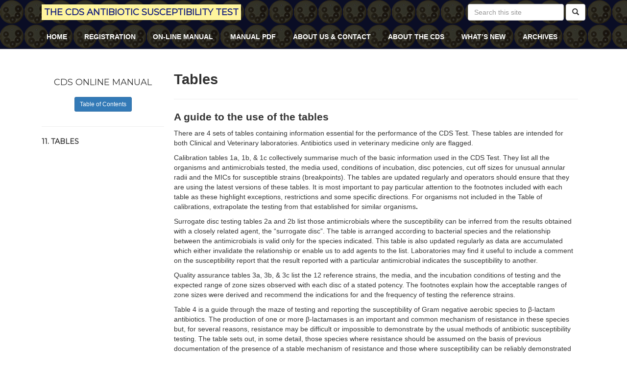

--- FILE ---
content_type: text/html; charset=UTF-8
request_url: https://cdstest.net/manual/tables/
body_size: 18742
content:
<!DOCTYPE html>
<!--[if IE 7]>
<html class="ie ie7" lang="en-AU">
<![endif]-->
<!--[if IE 8]>
<html class="ie ie8" lang="en-AU">
<![endif]-->
<!--[if !(IE 7) & !(IE 8)]><!-->
<html lang="en-AU">
<!--<![endif]-->
<head>
	<meta charset="UTF-8">
	<meta name="viewport" content="width=device-width">
	<title>11. Tables | The CDS Antibiotic Susceptibility Test</title>


	<!--[if lt IE 9]>
	<script src="https://cdstest.net/wordpress/wp-content/themes/twentyfourteen/js/html5.js"></script>
	<![endif]-->
	<meta name='robots' content='max-image-preview:large' />
<link rel='dns-prefetch' href='//fonts.googleapis.com' />
<link rel="alternate" type="application/rss+xml" title="The CDS Antibiotic Susceptibility Test &raquo; Feed" href="https://cdstest.net/feed/" />
<link rel="alternate" type="application/rss+xml" title="The CDS Antibiotic Susceptibility Test &raquo; Comments Feed" href="https://cdstest.net/comments/feed/" />
<link rel="alternate" type="application/rss+xml" title="The CDS Antibiotic Susceptibility Test &raquo; 11. Tables Comments Feed" href="https://cdstest.net/manual/tables/feed/" />
<script type="text/javascript">
/* <![CDATA[ */
window._wpemojiSettings = {"baseUrl":"https:\/\/s.w.org\/images\/core\/emoji\/15.0.3\/72x72\/","ext":".png","svgUrl":"https:\/\/s.w.org\/images\/core\/emoji\/15.0.3\/svg\/","svgExt":".svg","source":{"concatemoji":"https:\/\/cdstest.net\/wordpress\/wp-includes\/js\/wp-emoji-release.min.js?ver=6.6.4"}};
/*! This file is auto-generated */
!function(i,n){var o,s,e;function c(e){try{var t={supportTests:e,timestamp:(new Date).valueOf()};sessionStorage.setItem(o,JSON.stringify(t))}catch(e){}}function p(e,t,n){e.clearRect(0,0,e.canvas.width,e.canvas.height),e.fillText(t,0,0);var t=new Uint32Array(e.getImageData(0,0,e.canvas.width,e.canvas.height).data),r=(e.clearRect(0,0,e.canvas.width,e.canvas.height),e.fillText(n,0,0),new Uint32Array(e.getImageData(0,0,e.canvas.width,e.canvas.height).data));return t.every(function(e,t){return e===r[t]})}function u(e,t,n){switch(t){case"flag":return n(e,"\ud83c\udff3\ufe0f\u200d\u26a7\ufe0f","\ud83c\udff3\ufe0f\u200b\u26a7\ufe0f")?!1:!n(e,"\ud83c\uddfa\ud83c\uddf3","\ud83c\uddfa\u200b\ud83c\uddf3")&&!n(e,"\ud83c\udff4\udb40\udc67\udb40\udc62\udb40\udc65\udb40\udc6e\udb40\udc67\udb40\udc7f","\ud83c\udff4\u200b\udb40\udc67\u200b\udb40\udc62\u200b\udb40\udc65\u200b\udb40\udc6e\u200b\udb40\udc67\u200b\udb40\udc7f");case"emoji":return!n(e,"\ud83d\udc26\u200d\u2b1b","\ud83d\udc26\u200b\u2b1b")}return!1}function f(e,t,n){var r="undefined"!=typeof WorkerGlobalScope&&self instanceof WorkerGlobalScope?new OffscreenCanvas(300,150):i.createElement("canvas"),a=r.getContext("2d",{willReadFrequently:!0}),o=(a.textBaseline="top",a.font="600 32px Arial",{});return e.forEach(function(e){o[e]=t(a,e,n)}),o}function t(e){var t=i.createElement("script");t.src=e,t.defer=!0,i.head.appendChild(t)}"undefined"!=typeof Promise&&(o="wpEmojiSettingsSupports",s=["flag","emoji"],n.supports={everything:!0,everythingExceptFlag:!0},e=new Promise(function(e){i.addEventListener("DOMContentLoaded",e,{once:!0})}),new Promise(function(t){var n=function(){try{var e=JSON.parse(sessionStorage.getItem(o));if("object"==typeof e&&"number"==typeof e.timestamp&&(new Date).valueOf()<e.timestamp+604800&&"object"==typeof e.supportTests)return e.supportTests}catch(e){}return null}();if(!n){if("undefined"!=typeof Worker&&"undefined"!=typeof OffscreenCanvas&&"undefined"!=typeof URL&&URL.createObjectURL&&"undefined"!=typeof Blob)try{var e="postMessage("+f.toString()+"("+[JSON.stringify(s),u.toString(),p.toString()].join(",")+"));",r=new Blob([e],{type:"text/javascript"}),a=new Worker(URL.createObjectURL(r),{name:"wpTestEmojiSupports"});return void(a.onmessage=function(e){c(n=e.data),a.terminate(),t(n)})}catch(e){}c(n=f(s,u,p))}t(n)}).then(function(e){for(var t in e)n.supports[t]=e[t],n.supports.everything=n.supports.everything&&n.supports[t],"flag"!==t&&(n.supports.everythingExceptFlag=n.supports.everythingExceptFlag&&n.supports[t]);n.supports.everythingExceptFlag=n.supports.everythingExceptFlag&&!n.supports.flag,n.DOMReady=!1,n.readyCallback=function(){n.DOMReady=!0}}).then(function(){return e}).then(function(){var e;n.supports.everything||(n.readyCallback(),(e=n.source||{}).concatemoji?t(e.concatemoji):e.wpemoji&&e.twemoji&&(t(e.twemoji),t(e.wpemoji)))}))}((window,document),window._wpemojiSettings);
/* ]]> */
</script>
<style id='wp-emoji-styles-inline-css' type='text/css'>

	img.wp-smiley, img.emoji {
		display: inline !important;
		border: none !important;
		box-shadow: none !important;
		height: 1em !important;
		width: 1em !important;
		margin: 0 0.07em !important;
		vertical-align: -0.1em !important;
		background: none !important;
		padding: 0 !important;
	}
</style>
<link rel='stylesheet' id='wp-block-library-css' href='https://cdstest.net/wordpress/wp-includes/css/dist/block-library/style.min.css?ver=6.6.4' type='text/css' media='all' />
<style id='classic-theme-styles-inline-css' type='text/css'>
/*! This file is auto-generated */
.wp-block-button__link{color:#fff;background-color:#32373c;border-radius:9999px;box-shadow:none;text-decoration:none;padding:calc(.667em + 2px) calc(1.333em + 2px);font-size:1.125em}.wp-block-file__button{background:#32373c;color:#fff;text-decoration:none}
</style>
<style id='global-styles-inline-css' type='text/css'>
:root{--wp--preset--aspect-ratio--square: 1;--wp--preset--aspect-ratio--4-3: 4/3;--wp--preset--aspect-ratio--3-4: 3/4;--wp--preset--aspect-ratio--3-2: 3/2;--wp--preset--aspect-ratio--2-3: 2/3;--wp--preset--aspect-ratio--16-9: 16/9;--wp--preset--aspect-ratio--9-16: 9/16;--wp--preset--color--black: #000000;--wp--preset--color--cyan-bluish-gray: #abb8c3;--wp--preset--color--white: #ffffff;--wp--preset--color--pale-pink: #f78da7;--wp--preset--color--vivid-red: #cf2e2e;--wp--preset--color--luminous-vivid-orange: #ff6900;--wp--preset--color--luminous-vivid-amber: #fcb900;--wp--preset--color--light-green-cyan: #7bdcb5;--wp--preset--color--vivid-green-cyan: #00d084;--wp--preset--color--pale-cyan-blue: #8ed1fc;--wp--preset--color--vivid-cyan-blue: #0693e3;--wp--preset--color--vivid-purple: #9b51e0;--wp--preset--gradient--vivid-cyan-blue-to-vivid-purple: linear-gradient(135deg,rgba(6,147,227,1) 0%,rgb(155,81,224) 100%);--wp--preset--gradient--light-green-cyan-to-vivid-green-cyan: linear-gradient(135deg,rgb(122,220,180) 0%,rgb(0,208,130) 100%);--wp--preset--gradient--luminous-vivid-amber-to-luminous-vivid-orange: linear-gradient(135deg,rgba(252,185,0,1) 0%,rgba(255,105,0,1) 100%);--wp--preset--gradient--luminous-vivid-orange-to-vivid-red: linear-gradient(135deg,rgba(255,105,0,1) 0%,rgb(207,46,46) 100%);--wp--preset--gradient--very-light-gray-to-cyan-bluish-gray: linear-gradient(135deg,rgb(238,238,238) 0%,rgb(169,184,195) 100%);--wp--preset--gradient--cool-to-warm-spectrum: linear-gradient(135deg,rgb(74,234,220) 0%,rgb(151,120,209) 20%,rgb(207,42,186) 40%,rgb(238,44,130) 60%,rgb(251,105,98) 80%,rgb(254,248,76) 100%);--wp--preset--gradient--blush-light-purple: linear-gradient(135deg,rgb(255,206,236) 0%,rgb(152,150,240) 100%);--wp--preset--gradient--blush-bordeaux: linear-gradient(135deg,rgb(254,205,165) 0%,rgb(254,45,45) 50%,rgb(107,0,62) 100%);--wp--preset--gradient--luminous-dusk: linear-gradient(135deg,rgb(255,203,112) 0%,rgb(199,81,192) 50%,rgb(65,88,208) 100%);--wp--preset--gradient--pale-ocean: linear-gradient(135deg,rgb(255,245,203) 0%,rgb(182,227,212) 50%,rgb(51,167,181) 100%);--wp--preset--gradient--electric-grass: linear-gradient(135deg,rgb(202,248,128) 0%,rgb(113,206,126) 100%);--wp--preset--gradient--midnight: linear-gradient(135deg,rgb(2,3,129) 0%,rgb(40,116,252) 100%);--wp--preset--font-size--small: 13px;--wp--preset--font-size--medium: 20px;--wp--preset--font-size--large: 36px;--wp--preset--font-size--x-large: 42px;--wp--preset--spacing--20: 0.44rem;--wp--preset--spacing--30: 0.67rem;--wp--preset--spacing--40: 1rem;--wp--preset--spacing--50: 1.5rem;--wp--preset--spacing--60: 2.25rem;--wp--preset--spacing--70: 3.38rem;--wp--preset--spacing--80: 5.06rem;--wp--preset--shadow--natural: 6px 6px 9px rgba(0, 0, 0, 0.2);--wp--preset--shadow--deep: 12px 12px 50px rgba(0, 0, 0, 0.4);--wp--preset--shadow--sharp: 6px 6px 0px rgba(0, 0, 0, 0.2);--wp--preset--shadow--outlined: 6px 6px 0px -3px rgba(255, 255, 255, 1), 6px 6px rgba(0, 0, 0, 1);--wp--preset--shadow--crisp: 6px 6px 0px rgba(0, 0, 0, 1);}:where(.is-layout-flex){gap: 0.5em;}:where(.is-layout-grid){gap: 0.5em;}body .is-layout-flex{display: flex;}.is-layout-flex{flex-wrap: wrap;align-items: center;}.is-layout-flex > :is(*, div){margin: 0;}body .is-layout-grid{display: grid;}.is-layout-grid > :is(*, div){margin: 0;}:where(.wp-block-columns.is-layout-flex){gap: 2em;}:where(.wp-block-columns.is-layout-grid){gap: 2em;}:where(.wp-block-post-template.is-layout-flex){gap: 1.25em;}:where(.wp-block-post-template.is-layout-grid){gap: 1.25em;}.has-black-color{color: var(--wp--preset--color--black) !important;}.has-cyan-bluish-gray-color{color: var(--wp--preset--color--cyan-bluish-gray) !important;}.has-white-color{color: var(--wp--preset--color--white) !important;}.has-pale-pink-color{color: var(--wp--preset--color--pale-pink) !important;}.has-vivid-red-color{color: var(--wp--preset--color--vivid-red) !important;}.has-luminous-vivid-orange-color{color: var(--wp--preset--color--luminous-vivid-orange) !important;}.has-luminous-vivid-amber-color{color: var(--wp--preset--color--luminous-vivid-amber) !important;}.has-light-green-cyan-color{color: var(--wp--preset--color--light-green-cyan) !important;}.has-vivid-green-cyan-color{color: var(--wp--preset--color--vivid-green-cyan) !important;}.has-pale-cyan-blue-color{color: var(--wp--preset--color--pale-cyan-blue) !important;}.has-vivid-cyan-blue-color{color: var(--wp--preset--color--vivid-cyan-blue) !important;}.has-vivid-purple-color{color: var(--wp--preset--color--vivid-purple) !important;}.has-black-background-color{background-color: var(--wp--preset--color--black) !important;}.has-cyan-bluish-gray-background-color{background-color: var(--wp--preset--color--cyan-bluish-gray) !important;}.has-white-background-color{background-color: var(--wp--preset--color--white) !important;}.has-pale-pink-background-color{background-color: var(--wp--preset--color--pale-pink) !important;}.has-vivid-red-background-color{background-color: var(--wp--preset--color--vivid-red) !important;}.has-luminous-vivid-orange-background-color{background-color: var(--wp--preset--color--luminous-vivid-orange) !important;}.has-luminous-vivid-amber-background-color{background-color: var(--wp--preset--color--luminous-vivid-amber) !important;}.has-light-green-cyan-background-color{background-color: var(--wp--preset--color--light-green-cyan) !important;}.has-vivid-green-cyan-background-color{background-color: var(--wp--preset--color--vivid-green-cyan) !important;}.has-pale-cyan-blue-background-color{background-color: var(--wp--preset--color--pale-cyan-blue) !important;}.has-vivid-cyan-blue-background-color{background-color: var(--wp--preset--color--vivid-cyan-blue) !important;}.has-vivid-purple-background-color{background-color: var(--wp--preset--color--vivid-purple) !important;}.has-black-border-color{border-color: var(--wp--preset--color--black) !important;}.has-cyan-bluish-gray-border-color{border-color: var(--wp--preset--color--cyan-bluish-gray) !important;}.has-white-border-color{border-color: var(--wp--preset--color--white) !important;}.has-pale-pink-border-color{border-color: var(--wp--preset--color--pale-pink) !important;}.has-vivid-red-border-color{border-color: var(--wp--preset--color--vivid-red) !important;}.has-luminous-vivid-orange-border-color{border-color: var(--wp--preset--color--luminous-vivid-orange) !important;}.has-luminous-vivid-amber-border-color{border-color: var(--wp--preset--color--luminous-vivid-amber) !important;}.has-light-green-cyan-border-color{border-color: var(--wp--preset--color--light-green-cyan) !important;}.has-vivid-green-cyan-border-color{border-color: var(--wp--preset--color--vivid-green-cyan) !important;}.has-pale-cyan-blue-border-color{border-color: var(--wp--preset--color--pale-cyan-blue) !important;}.has-vivid-cyan-blue-border-color{border-color: var(--wp--preset--color--vivid-cyan-blue) !important;}.has-vivid-purple-border-color{border-color: var(--wp--preset--color--vivid-purple) !important;}.has-vivid-cyan-blue-to-vivid-purple-gradient-background{background: var(--wp--preset--gradient--vivid-cyan-blue-to-vivid-purple) !important;}.has-light-green-cyan-to-vivid-green-cyan-gradient-background{background: var(--wp--preset--gradient--light-green-cyan-to-vivid-green-cyan) !important;}.has-luminous-vivid-amber-to-luminous-vivid-orange-gradient-background{background: var(--wp--preset--gradient--luminous-vivid-amber-to-luminous-vivid-orange) !important;}.has-luminous-vivid-orange-to-vivid-red-gradient-background{background: var(--wp--preset--gradient--luminous-vivid-orange-to-vivid-red) !important;}.has-very-light-gray-to-cyan-bluish-gray-gradient-background{background: var(--wp--preset--gradient--very-light-gray-to-cyan-bluish-gray) !important;}.has-cool-to-warm-spectrum-gradient-background{background: var(--wp--preset--gradient--cool-to-warm-spectrum) !important;}.has-blush-light-purple-gradient-background{background: var(--wp--preset--gradient--blush-light-purple) !important;}.has-blush-bordeaux-gradient-background{background: var(--wp--preset--gradient--blush-bordeaux) !important;}.has-luminous-dusk-gradient-background{background: var(--wp--preset--gradient--luminous-dusk) !important;}.has-pale-ocean-gradient-background{background: var(--wp--preset--gradient--pale-ocean) !important;}.has-electric-grass-gradient-background{background: var(--wp--preset--gradient--electric-grass) !important;}.has-midnight-gradient-background{background: var(--wp--preset--gradient--midnight) !important;}.has-small-font-size{font-size: var(--wp--preset--font-size--small) !important;}.has-medium-font-size{font-size: var(--wp--preset--font-size--medium) !important;}.has-large-font-size{font-size: var(--wp--preset--font-size--large) !important;}.has-x-large-font-size{font-size: var(--wp--preset--font-size--x-large) !important;}
:where(.wp-block-post-template.is-layout-flex){gap: 1.25em;}:where(.wp-block-post-template.is-layout-grid){gap: 1.25em;}
:where(.wp-block-columns.is-layout-flex){gap: 2em;}:where(.wp-block-columns.is-layout-grid){gap: 2em;}
:root :where(.wp-block-pullquote){font-size: 1.5em;line-height: 1.6;}
</style>
<link rel='stylesheet' id='toc-screen-css' href='https://cdstest.net/wordpress/wp-content/plugins/table-of-contents-plus/screen.min.css?ver=2406' type='text/css' media='all' />
<link rel='stylesheet' id='twentyfourteen-lato-css' href='//fonts.googleapis.com/css?family=Lato%3A300%2C400%2C700%2C900%2C300italic%2C400italic%2C700italic&#038;subset=latin%2Clatin-ext' type='text/css' media='all' />
<link rel='stylesheet' id='genericons-css' href='https://cdstest.net/wordpress/wp-content/themes/twentyfourteen/genericons/genericons.css?ver=3.0.3' type='text/css' media='all' />
<link rel='stylesheet' id='twentyfourteen-style-css' href='https://cdstest.net/wordpress/wp-content/themes/twentyfourteen/style.css?ver=6.6.4' type='text/css' media='all' />
<!--[if lt IE 9]>
<link rel='stylesheet' id='twentyfourteen-ie-css' href='https://cdstest.net/wordpress/wp-content/themes/twentyfourteen/css/ie.css?ver=20131205' type='text/css' media='all' />
<![endif]-->
<script type="text/javascript" src="https://cdstest.net/wordpress/wp-includes/js/jquery/jquery.min.js?ver=3.7.1" id="jquery-core-js"></script>
<script type="text/javascript" src="https://cdstest.net/wordpress/wp-includes/js/jquery/jquery-migrate.min.js?ver=3.4.1" id="jquery-migrate-js"></script>
<link rel="https://api.w.org/" href="https://cdstest.net/wp-json/" /><link rel="alternate" title="JSON" type="application/json" href="https://cdstest.net/wp-json/wp/v2/pages/33" /><link rel="EditURI" type="application/rsd+xml" title="RSD" href="https://cdstest.net/wordpress/xmlrpc.php?rsd" />
<meta name="generator" content="WordPress 6.6.4" />
<link rel="canonical" href="https://cdstest.net/manual/tables/" />
<link rel='shortlink' href='https://cdstest.net/?p=33' />
<link rel="alternate" title="oEmbed (JSON)" type="application/json+oembed" href="https://cdstest.net/wp-json/oembed/1.0/embed?url=https%3A%2F%2Fcdstest.net%2Fmanual%2Ftables%2F" />
<link rel="alternate" title="oEmbed (XML)" type="text/xml+oembed" href="https://cdstest.net/wp-json/oembed/1.0/embed?url=https%3A%2F%2Fcdstest.net%2Fmanual%2Ftables%2F&#038;format=xml" />
<style>
body.body-logged-in .navbar-fixed-top{ top: 28px !important; }
body.logged-in .navbar-fixed-top{ top: 28px !important; }
</style>
	<style type="text/css" id="twentyfourteen-header-css">
			.site-title,
		.site-description {
			clip: rect(1px 1px 1px 1px); /* IE7 */
			clip: rect(1px, 1px, 1px, 1px);
			position: absolute;
		}
		</style>
	<style type="text/css" id="custom-background-css">
body.custom-background { background-color: #ffffff; }
</style>
			<style type="text/css" id="wp-custom-css">
			/*
You can add your own CSS here.
a
Click the help icon above to learn more.
*/		</style>
			
		<!-- jquery -->
	<script src="https://ajax.googleapis.com/ajax/libs/jquery/2.1.4/jquery.min.js"></script>
	<link rel="stylesheet" href="https://code.jquery.com/ui/1.11.4/themes/ui-darkness/jquery-ui.css">
	<script src="https://ajax.googleapis.com/ajax/libs/jqueryui/1.11.4/jquery-ui.min.js"></script>

	
	<!-- bootstrap 
	<link rel="stylesheet" href="https://cdstest.net/wordpress/wp-content/themes/twentyfourteen/css/bootstrap.min.css" />
	<script type="text/javascript" src="https://cdstest.net/wordpress/wp-content/themes/twentyfourteen/js/bootstrap.min.js"></script>
-->
	<!-- fonts -->
	<link href='https://fonts.googleapis.com/css?family=Montserrat' rel='stylesheet' type='text/css'>
<link href='http://fonts.googleapis.com/css?family=Roboto' rel='stylesheet' type='text/css'>

<style>

# .nav {
font-weight:bold;
background:blue;
color:#fff;
}

.toc_number {
display:none;
}

#toc_container {
	display:none;
	visibility:hidden;
}

#cdsmenu .nav a {
padding:0;
color:#777;

}
/* hide sidebar sub menus by default */
#cdsmenu .nav .nav {
	display: none;
    font-size:12px;
    padding-bottom:10px;
}

/* show sub menu when parent is active */
#cdsmenu .nav > .active > ul {
	display: block;

}
#cdsmenu .nav > .active > a {
	color:#1A237E;
	font-weight:bold;

}
#cdsmenu .nav {
margin:0;

}
#cdsmenu .nav li a {
padding:2px;
	padding-left:3px;
	border-bottom:1px solid #eee;
}
#cdsmenu .active li {
		border-left:5px solid #eee;
		padding-left:10px;
}

#cdsmenu .active li {

}
.affix {

top: 60px;
    width:225px;

}

h1 {
padding-top:20px;

}
h2 {
padding-top:16px;
border-top:1px solid #eee;
}
h3 {
padding-top:12px;
}
h4 {
padding-top:8px;
}
h5 {
padding-top:4px;
}

#navbar a {
font-weight:bold;

}

#navbar a:active {
background-color:#fff;

}

#topbar {

   position: relative;
	background-color:#283593;
	background-size: 50px 50px;

background-image:linear-gradient(
      rgba(0, 0, 0, 0.75),
      rgba(0, 0, 0, 0.75)
    ),
	URL('https://cdstest.net/wordpress/wp-content/themes/twentyfourteen/images/bg.png');
	/*background-size: 1980px; */
/*	background-repeat: repeat-y;*/


	margin-bottom:0;
}



#topbar:after {
    display: block;
    position: absolute;
    top: 0;
    left: 0;
    width: 100%;
    height: 100%;
    opacity : 0.8;
    z-index: -1;
	
}


#topbar .navbar-brand span {
background:#fff;
font-family: 'Montserrat', sans-serif;
text-transform:uppercase;
font-weight:bold;
color:#1A237E;
background:#FFF59D;
padding:5px;
}

#navbar {
	margin-left:5px;

}

#navbar ul li a {

	padding:15px;
	margin-left:5px;
	color:#fff;
	font-weight:bold;
display:block;
}

#navbar ul li a:hover {
color:#1A237E;
background:#FFF59D;
}

</style>


</head>

<body class="page-template page-template-page-templates page-template-cdstestmanual page-template-page-templatescdstestmanual-php page page-id-33 page-parent page-child parent-pageid-4 custom-background masthead-fixed full-width footer-widgets singular"  data-spy="scroll" data-target="#cdsmenu" style="position:relative;" data-offset="105">



<nav class="navbar navbar-default navbar-static-top" role="navigation" id="topbar">
	<div class="container-fluid">
		<div class="container">
			        <button type="button" class="navbar-toggle collapsed" data-toggle="collapse" data-target="#navbar" aria-expanded="false" aria-controls="navbar" style="margin-top:15px;">
		              <span class="sr-only">Toggle navigation</span>
		              <span class="icon-bar"></span>
		              <span class="icon-bar"></span>
		              <span class="icon-bar"></span>
          			</button>

			<div>

				<div class="col-md-9">
					<a class="navbar-brand" href="https://cdstest.net/" rel="home" style=""><span>The CDS Antibiotic Susceptibility Test</span></a>
          		</div>
<div class="col-md-3">
 <form id="searchbox_005225361267419181404:7rzpfkv_hqw" action="https://www.google.com/cse" class="navbar-form navbar-right navbar-input-group" role="search" method="get" id="searchform">
    <input type="hidden" name="cx" value="005225361267419181404:7rzpfkv_hqw" />
    <input type="hidden" name="cof" value="FORID:0" />
    <input name="q" type="text" class="form-control" placeholder="Search this site" />
    <button type="submit" class="btn btn-default"><span class="glyphicon glyphicon-search" aria-hidden="true"></span></button>
  <!--  <img src="../../images/Miscellaneous/google_custom_search_smwide.gif" alt="Google Custom Search" width="119" height="16" />-->
  </form>
</div>


			</div>

			<div id="navbar" class="container navbar-collapse collapse">
				<div class="menu-cds-manual-container"><ul id="primary-menu" class="nav navbar-nav"><li id="menu-item-340" class="menu-item menu-item-type-post_type menu-item-object-page menu-item-home menu-item-340"><a href="https://cdstest.net/">HOME</a></li>
<li id="menu-item-348" class="menu-item menu-item-type-post_type menu-item-object-page menu-item-348"><a href="https://cdstest.net/registration/">REGISTRATION</a></li>
<li id="menu-item-1680" class="menu-item menu-item-type-post_type menu-item-object-page current-page-ancestor menu-item-1680"><a href="https://cdstest.net/manual/">ON-LINE MANUAL</a></li>
<li id="menu-item-54" class="menu-item menu-item-type-custom menu-item-object-custom menu-item-54"><a href="http://cdstest.net/wordpress/wp-content/uploads/10th-Edition-Modified-October-2021.pdf">MANUAL PDF</a></li>
<li id="menu-item-238" class="menu-item menu-item-type-post_type menu-item-object-page menu-item-238"><a href="https://cdstest.net/cds-laboratory-and-contact/">ABOUT US &#038; CONTACT</a></li>
<li id="menu-item-61" class="menu-item menu-item-type-post_type menu-item-object-page menu-item-61"><a href="https://cdstest.net/about/">ABOUT THE CDS</a></li>
<li id="menu-item-360" class="menu-item menu-item-type-post_type menu-item-object-page menu-item-360"><a href="https://cdstest.net/whats-new/">WHAT&#8217;S NEW</a></li>
<li id="menu-item-1642" class="menu-item menu-item-type-post_type menu-item-object-page menu-item-1642"><a href="https://cdstest.net/archives/">ARCHIVES</a></li>
</ul></div>			</div>

		</div>
	</div>
</nav>
	
	


<div>

<style>
@media (min-width: 768px) {
    .affix {
        position: fixed;
    }
}
body {
  position: relative;
}
.toc_number {

}
</style>

<script>
$(function() {
    var $affixElement = $('div[data-spy="affix"]');
    $affixElement.width($affixElement.parent().width());
});

/*
* Clamped-width. 
* Usage:
*  <div data-clampedwidth=".myParent">This long content will force clamped width</div>
*
* Author: LV
*/
$('[data-clampedwidth]').each(function () {
    var elem = $(this);
    var parentPanel = elem.data('clampedwidth');
    var resizeFn = function () {
        var sideBarNavWidth = $(parentPanel).width() - parseInt(elem.css('paddingLeft')) - parseInt(elem.css('paddingRight')) - parseInt(elem.css('marginLeft')) - parseInt(elem.css('marginRight')) - parseInt(elem.css('borderLeftWidth')) - parseInt(elem.css('borderRightWidth'));
        elem.css('width', sideBarNavWidth);
    };

    resizeFn();
    $(window).resize(resizeFn);
});
</script>

<div id="main-content" class="container" style="padding-top:40px;">



<div class="row col-md-3"  style="margin:0;padding:0;" id="menus">

<div id="cdsmenu" class="collapse navbar-collapse" data-spy="affix"  data-offset-top="120" data-offset-bottom="300" data-clampedwidth="#menus" style="max-width: 280px !important;">

<div  style="text-align:center;font-family: 'Montserrat', sans-serif;text-transform:uppercase;font-weight:bold;color:#333;">
<h4>CDS Online Manual</h4>
</div>

<div >

<div  style="text-align:center;">
  <button id="dLabel" type="button" data-toggle="collapse" data-target="#toc" aria-controls="toc" aria-expanded="false" class="btn btn-primary btn-sm " style="margin-top:10px;margin-bottom:10px;">
Table of Contents
  </button>
  </div>
  <div style="clear:both"></div>
<!--  <ul class="dropdown-menu" role="menu" aria-labelledby="dLabel">-->


<ul class="collapse nav hidden-xs hidden-sm nav-list" style=" font-family: 'Roboto', sans-serif;" id="toc">
   

	<li><a href="https://cdstest.net/manual/acknowledgements/" title="">13. Acknowledgements</a></li>
<li><a style="font-weight:bold;" href="https://cdstest.net/manual/tables/" title="">11. Tables</a></li>
<li><a href="https://cdstest.net/manual/tables/plates/" title="">12. Plates</a></li>
<li><a href="https://cdstest.net/manual/direct-antibiotic-susceptibility-testing/" title="">10. Direct Antibiotic Susceptibility Testing</a></li>
<li><a href="https://cdstest.net/manual/veterinary/" title="">9. Veterinary</a></li>
<li><a href="https://cdstest.net/manual/unusual-organisms/" title="">8. Unusual Organisms</a></li>
<li><a href="https://cdstest.net/manual/anaerobes/" title="">7. Anaerobes</a></li>
<li><a href="https://cdstest.net/manual/neisseria-gonorrhoeae/" title="">6. Neisseria Species</a></li>
<li><a href="https://cdstest.net/manual/gram-negatives/" title="">5. Gram Negatives</a></li>
<li><a href="https://cdstest.net/manual/gram-positives/" title="">4. Gram Positives</a></li>
<li><a href="https://cdstest.net/manual/quality-assurance/" title="">3. Quality Assurance</a></li>
<li><a href="https://cdstest.net/manual/materials-and-methods-2/" title="">2. Materials and Methods</a></li>
<li><a href="https://cdstest.net/manual/introduction/" title="">1. Introduction</a></li>
<li><a href="https://cdstest.net/manual/preface/" title="">Preface</a></li>
<li><a href="https://cdstest.net/manual/modifications/" title="">Modifications</a></li>
  </ul>
</div>

<hr />

<div  style="font-family: 'Montserrat', sans-serif;text-transform:uppercase;font-weight:bold;color:#333;margin-top:15px;">
11. Tables</div>


<ul class="nav hidden-xs hidden-sm nav-list " style=" font-family: 'Roboto', sans-serif;">
</ul>


</div>
</div>



<div class="row col-md-9">
			
<article id="post-33" class="post-33 page type-page status-publish hentry">
	<header class="entry-header"><h1 class="entry-title">11. Tables</h1></header><!-- .entry-header -->
	<div class="entry-content">
		<p><strong><span style="font-size: 22pt;">Tables</span></strong></p>
<h2><span style="font-size: 16pt;"><strong>A guide to the use of the tables</strong></span></h2>
<p>There are 4 sets of tables containing information essential for the performance of the CDS Test. These tables are intended for both Clinical and Veterinary laboratories. Antibiotics used in veterinary medicine only are flagged.</p>
<p>Calibration tables 1a, 1b, &amp; 1c collectively summarise much of the basic information used in the CDS Test. They list all the organisms and antimicrobials tested, the media used, conditions of incubation, disc potencies, cut off sizes for unusual annular radii and the MICs for susceptible strains (breakpoints). The tables are updated regularly and operators should ensure that they are using the latest versions of these tables. It is most important to pay particular attention to the footnotes included with each table as these highlight exceptions, restrictions and some specific directions. For organisms not included in the Table of calibrations, extrapolate the testing from that established for similar organisms<strong>.</strong></p>
<p>Surrogate disc testing tables 2a and 2b list those antimicrobials where the susceptibility can be inferred from the results obtained with a closely related agent, the “surrogate disc”. The table is arranged according to bacterial species and the relationship between the antimicrobials is valid only for the species indicated. This table is also updated regularly as data are accumulated which either invalidate the relationship or enable us to add agents to the list. Laboratories may find it useful to include a comment on the susceptibility report that the result reported with a particular antimicrobial indicates the susceptibility to another.</p>
<p>Quality assurance tables 3a, 3b, &amp; 3c list the 12 reference strains, the media, and the incubation conditions of testing and the expected range of zone sizes observed with each disc of a stated potency. The footnotes explain how the acceptable ranges of zone sizes were derived and recommend the indications for and the frequency of testing the reference strains.</p>
<p>Table 4 is a guide through the maze of testing and reporting the susceptibility of Gram negative aerobic species to β-lactam antibiotics. The production of one or more β-lactamases is an important and common mechanism of resistance in these species but, for several reasons, resistance may be difficult or impossible to demonstrate by the usual methods of antibiotic susceptibility testing. The table sets out, in some detail, those species where resistance should be assumed on the basis of previous documentation of the presence of a stable mechanism of resistance and those where susceptibility can be reliably demonstrated by the disc test. This table also relies heavily on the footnotes to draw attention to exceptions and special circumstances.</p>
<h2>11.1. Calibrations</h2>
<h3>Table 11.1.a. Calibrations: <em>Gram Positive Organisms</em></h3>
<p>Antibiotics, disc potencies, annular radii and MIC for susceptible strains, media and incubation conditions.</p>
<table>
<tbody>
<tr>
<td width="34%">Antibiotic</td>
<td width="11%">Disc potency (μg)</td>
<td width="30%">Exception to the standard interpretation<sup>a</sup></td>
<td width="25%">MIC (mg/L)</td>
</tr>
<tr>
<td colspan="4"><strong><em>Corynebacterium</em> species<br />
(Blood Sensitest, CO<sub>2</sub>, 35‑37°C)<sup>b</sup></strong></td>
</tr>
<tr>
<td>Ampicillin<sup>c</sup></td>
<td>5</td>
<td>4 mm</td>
<td>≤ 2</td>
</tr>
<tr>
<td>Benzylpenicillin</td>
<td>0.5 u</td>
<td></td>
<td>≤ 0.125</td>
</tr>
<tr>
<td>Chloramphenicol</td>
<td></td>
<td>≤ 8</td>
</tr>
<tr>
<td>Ciprofloxacin</td>
<td>2.5</td>
<td></td>
<td>≤ 1</td>
</tr>
<tr>
<td>Clindamycin<sup>d</sup></td>
<td>2</td>
<td></td>
<td>≤ 0.5</td>
</tr>
<tr>
<td>Erythromycin</td>
<td>5</td>
<td></td>
<td>≤ 0.5</td>
</tr>
<tr>
<td><em>Florfenicol</em><sup>e</sup></td>
<td>30</td>
<td></td>
<td>≤ 8</td>
</tr>
<tr>
<td>Fusidic acid</td>
<td>2.5</td>
<td></td>
<td>≤ 0.5</td>
</tr>
<tr>
<td><em>Marbofloxacin</em><sup>e</sup></td>
<td>5</td>
<td></td>
<td>≤ 2</td>
</tr>
<tr>
<td>Moxifloxacin</td>
<td>2.5</td>
<td></td>
<td>≤ 1</td>
</tr>
<tr>
<td><em>Pradofloxacin</em><sup>e</sup></td>
<td>5</td>
<td></td>
<td>≤ 2</td>
</tr>
<tr>
<td>Quinupristin/Dalfopristin</td>
<td>15</td>
<td></td>
<td>≤ 2</td>
</tr>
<tr>
<td>Rifampicin</td>
<td>1</td>
<td></td>
<td>≤ 0.5</td>
</tr>
<tr>
<td>Teicoplanin</td>
<td>15</td>
<td>2 mm</td>
<td>≤ 8</td>
</tr>
<tr>
<td>Tetracycline</td>
<td>10</td>
<td></td>
<td>≤ 4</td>
</tr>
<tr>
<td>Tigecycline</td>
<td>15</td>
<td></td>
<td>≤ 1</td>
</tr>
<tr>
<td>Vancomycin</td>
<td>5</td>
<td>2 mm</td>
<td>≤ 4</td>
</tr>
<tr>
<td></td>
<td></td>
<td></td>
<td></td>
</tr>
<tr>
<td colspan="4" width="100%"><strong>Enterococci</strong><br />
<strong>(Blood Sensitest, CO<sub>2</sub>, 35-37°C)</strong></td>
</tr>
<tr>
<td>Ampicillin<sup>f</sup></td>
<td>5</td>
<td> 4 mm<sup>f</sup></td>
<td>≤ 4</td>
</tr>
<tr>
<td>Chloramphenicol</td>
<td>30</td>
<td>4 mm</td>
<td>≤ 8</td>
</tr>
<tr>
<td>Doxycycline<sup>g</sup></td>
<td>30</td>
<td>4 mm</td>
<td>≤ 16</td>
</tr>
<tr>
<td><em>Florfenicol</em><sup>e</sup></td>
<td>30</td>
<td></td>
<td>≤ 8</td>
</tr>
<tr>
<td>Fosfomycin<sup>g</sup></td>
<td>200</td>
<td></td>
<td>≤ 64</td>
</tr>
<tr>
<td>Gentamicin</td>
<td>200</td>
<td></td>
<td>≤ 256</td>
</tr>
<tr>
<td>Linezolid</td>
<td>10</td>
<td></td>
<td>≤ 4</td>
</tr>
<tr>
<td><em>Marbofloxacin</em><sup>e</sup></td>
<td>5</td>
<td></td>
<td>≤ 2</td>
</tr>
<tr>
<td>Nitrofurantoin<sup>g</sup></td>
<td>200</td>
<td>4 mm</td>
<td>≤ 64</td>
</tr>
<tr>
<td><em>Pradofloxacin</em><sup>e</sup></td>
<td>5</td>
<td></td>
<td>≤ 2</td>
</tr>
<tr>
<td>Quinupristin/Dalfopristin<sup>h</sup></td>
<td>15</td>
<td></td>
<td>≤ 2</td>
</tr>
<tr>
<td>Streptomycin</td>
<td>300</td>
<td>4 mm</td>
<td>≤ 512</td>
</tr>
<tr>
<td>Teicoplanin</td>
<td>15</td>
<td>2 mm</td>
<td>≤ 8</td>
</tr>
<tr>
<td>Tetracycline</td>
<td>10</td>
<td></td>
<td>≤ 4</td>
</tr>
<tr>
<td>Tigecycline</td>
<td>15</td>
<td></td>
<td>≤ 1</td>
</tr>
<tr>
<td>Vancomycin<sup>i,j</sup></td>
<td>5</td>
<td>(See foot note)i</td>
<td>≤ 4</td>
</tr>
</tbody>
</table>
<style>
ol {list-style-type: lower-alpha;}<br />ol li {margin-bottom:10px;}<br /></style>
<ol>
<li>The standard 6 mm cut‑off applies where no exception has been specified.</li>
<li>Slow growers are incubated for 48h.</li>
<li><em>Corynebacterium</em> species: benzylpenicillin 0.5 u/ampicillin 5 μg: If the inhibitory zone is &lt; 6 mm with a benzylpenicillin 0.5 u disc and ≥ 4 mm with an ampicillin 5 μg disc, report the susceptibility as follows: “There is decreased susceptibility to penicillin, ampicillin and amoxycillin with the MIC between 0.25 mg/L and 2.0 mg/L”</li>
<li>Isolates with inducible clindamycin resistance (iMLS<sub>B</sub> phenotype) will have a large zone to clindamycin, but should be reported as resistant (see section 4.7).</li>
<li>Antibiotic calibrated for veterinary medicine.</li>
<li>Perform a nitrocefin based test to detect β–lactamase activity if the zone of inhibition has a sharp edge and an annular radius &gt; 4 mm. β–lactamase positive isolates are reported as resistant.</li>
<li>For testing urine isolates only.</li>
<li><em>Enterococcus faecalis</em> is intrinsically resistant to pristinamycin and quinupristin/dalfopristin.</li>
<li>A zone of inhibition with a hazy edge and a light growth towards the disc indicates a low level resistance to vancomycin (VanB type), irrespective of the size of the inhibitory zone. The light growth will be more evident if the plate is reincubated for 48 h.</li>
<li><em>Enterococcus</em> <em>gallinarum</em> and <em>Enterococcus casseliflavus </em>possess the natural vanC type resistance and should be reported as resistant (see section 4.2.7).</li>
</ol>
<h3><strong>Table 11.1.a. Calibrations: <em>Gram Positive Organisms</em> cont.</strong></h3>
<p>Antibiotics, disc potencies, annular radii and MIC for susceptible strains, media and incubation conditions.</p>
<table width="100%">
<tbody>
<tr>
<td width="34%">Antibiotic</td>
<td width="11%">Disc potency (μg)</td>
<td width="30%">Exception to the standard interpretation<sup>a</sup></td>
<td width="25%">MIC (mg/L)</td>
</tr>
<tr>
<td colspan="4" width="100%"><strong><em>Listeria</em></strong><strong> species<br />
(Blood Sensitest, CO<sub>2</sub>, 35‑37°C)</strong></td>
</tr>
<tr>
<td>Ampicillin</td>
<td>5</td>
<td></td>
<td>≤ 1</td>
</tr>
<tr>
<td>Gentamicin</td>
<td>10</td>
<td></td>
<td>≤ 1</td>
</tr>
<tr>
<td>Trimethoprim-sulfamethoxazole</td>
<td>1.25/23.75</td>
<td></td>
<td>≤ 0.5/9.5</td>
</tr>
<tr>
<td colspan="4"><strong> </strong></td>
</tr>
<tr>
<td colspan="4"><strong>Staphylococci<br />
(Sensitest, Air 35‑37°C)</strong></td>
</tr>
<tr>
<td>Ampicillin<sup>k</sup></td>
<td>5</td>
<td></td>
<td>≤ 0.5</td>
</tr>
<tr>
<td>Benzylpenicillin<sup>l</sup></td>
<td>0.5 u</td>
<td></td>
<td>≤ 0.06</td>
</tr>
<tr>
<td>Cefoxitin<sup>m</sup></td>
<td>10</td>
<td></td>
<td>≤ 4</td>
</tr>
<tr>
<td>Ceftaroline<sup>n</sup></td>
<td>5</td>
<td></td>
<td>≤ 1</td>
</tr>
<tr>
<td>Cephalexin<sup>k</sup></td>
<td>100</td>
<td></td>
<td>≤ 16</td>
</tr>
<tr>
<td>Chloramphenicol</td>
<td>30</td>
<td></td>
<td>≤ 8</td>
</tr>
<tr>
<td>Ciprofloxacin</td>
<td>2.5</td>
<td></td>
<td>≤ 1</td>
</tr>
<tr>
<td>Clindamycin<sup>o</sup></td>
<td>2</td>
<td></td>
<td>≤ 0.5</td>
</tr>
<tr>
<td>Erythromycin</td>
<td>5</td>
<td></td>
<td>≤ 0.5</td>
</tr>
<tr>
<td><em>Florfenicol</em><sup>e</sup></td>
<td>30</td>
<td></td>
<td>≤ 8</td>
</tr>
<tr>
<td>Fusidic acid</td>
<td>2.5</td>
<td></td>
<td>≤ 0.5</td>
</tr>
<tr>
<td>Gentamicin</td>
<td>10</td>
<td></td>
<td>≤ 1</td>
</tr>
<tr>
<td>Linezolid</td>
<td>10</td>
<td></td>
<td>≤ 4</td>
</tr>
<tr>
<td><em>Marbofloxacin</em><sup>e</sup></td>
<td>5</td>
<td></td>
<td>≤ 2</td>
</tr>
<tr>
<td>Moxifloxacin</td>
<td>2.5</td>
<td></td>
<td>≤ 1</td>
</tr>
<tr>
<td>Mupirocin</td>
<td>5</td>
<td></td>
<td>≤ 2</td>
</tr>
<tr>
<td><em>Neomycin</em><sup>e</sup></td>
<td>30</td>
<td>4 mm</td>
<td>≤ 8</td>
</tr>
<tr>
<td>Nitrofurantoin<sup>g</sup></td>
<td>200</td>
<td></td>
<td>≤ 32</td>
</tr>
<tr>
<td><em>Novobiocin</em><sup>e</sup></td>
<td>5</td>
<td></td>
<td>≤ 1</td>
</tr>
<tr>
<td>Oxacillin<sup>p</sup></td>
<td>1</td>
<td></td>
<td>≤ 0.25</td>
</tr>
<tr>
<td><em>Pradofloxacin</em><sup>e</sup></td>
<td>5</td>
<td></td>
<td>≤ 2</td>
</tr>
<tr>
<td>Quinupristin/Dalfopristin</td>
<td>15</td>
<td></td>
<td>≤ 2</td>
</tr>
<tr>
<td>Rifampicin</td>
<td>1</td>
<td></td>
<td>≤ 0.5</td>
</tr>
<tr>
<td>Teicoplanin</td>
<td>15</td>
<td>2 mm</td>
<td>≤ 8</td>
</tr>
<tr>
<td>Tetracycline</td>
<td>10</td>
<td></td>
<td>≤ 4</td>
</tr>
<tr>
<td>Tigecycline</td>
<td>15</td>
<td></td>
<td>≤ 1</td>
</tr>
<tr>
<td>Trimethoprim</td>
<td>5</td>
<td></td>
<td>≤ 4</td>
</tr>
<tr>
<td>Trimethoprim-sulfamethoxazole</td>
<td>1.25/23.75</td>
<td></td>
<td>≤ 1/19</td>
</tr>
<tr>
<td>Vancomycin</td>
<td>5</td>
<td>2 mm</td>
<td>≤ 4</td>
</tr>
</tbody>
</table>
<p>a     The standard 6 mm cut‑off applies where no exception has been specified.</p>
<p>e     Antibiotic calibrated for veterinary medicine.</p>
<p>g     For testing urine isolates only.</p>
<p>k     For testing <em>Staphylococcus saprophyticus</em> only.</p>
<p>l      Not for testing <em>Staphylococcus saprophyticus</em>.</p>
<p>m    For testing Staphylococcus aureus and<em> Staphylococcus lugdunensis </em>only.</p>
<p>n     For testing MRSA only.</p>
<p>o     Isolates with inducible clindamycin resistance (iMLSB phenotype) will have a large zone to clindamycin, but should be reported as resistant. Inducible clindamycin resistance can be detected as described in section 4.7.</p>
<p>p     For testing coagulase‑negative staphylococci (except <em>Staphylococcus saprophyticus </em>and<em> Staphylococcus lugdunensis</em>).</p>
<p><strong> </strong></p>
<h3>Table 11.1.a. Calibrations: <em>Gram Positive Organisms</em> cont.</h3>
<p>Antibiotics, disc potencies, annular radii and MIC for susceptible strains, media and incubation conditions.</p>
<table width="100%">
<tbody>
<tr>
<td width="32%">Antibiotic</td>
<td width="12%">Disc potency (μg)</td>
<td width="31%">Exception to the standard interpretation<sup>a</sup></td>
<td colspan="2" width="23%">         MIC (mg/L)</td>
</tr>
<tr>
<td colspan="5" width="100%"><strong>Streptococci &amp; <em>Erysipelothrix</em> species<br />
(Blood Sensitest, CO<sub>2</sub>, 35‑37°C)</strong></td>
</tr>
<tr>
<td width="32%">Ampicillin<sup>q</sup></td>
<td width="12%">5</td>
<td colspan="2" width="39%">4 mm</td>
<td width="15%">≤ 2</td>
</tr>
<tr>
<td width="32%">Benzylpenicillin</td>
<td width="12%">0.5 u</td>
<td colspan="2" width="39%"></td>
<td width="15%">≤ 0.125</td>
</tr>
<tr>
<td width="32%">Cefotaxime</td>
<td width="12%">0.5</td>
<td colspan="2" width="39%">4 mm</td>
<td width="15%">≤ 0.5</td>
</tr>
<tr>
<td width="32%">Cefotaxime<sup>q</sup></td>
<td width="12%">5</td>
<td colspan="2" width="39%"></td>
<td width="15%">≤ 2</td>
</tr>
<tr>
<td width="32%">Ceftriaxone</td>
<td width="12%">0.5</td>
<td colspan="2" width="39%">4 mm</td>
<td width="15%">≤ 0.5</td>
</tr>
<tr>
<td width="32%">Ceftriaxone<sup>q</sup></td>
<td width="12%">5</td>
<td colspan="2" width="39%"></td>
<td width="15%">≤ 2</td>
</tr>
<tr>
<td width="32%">Chloramphenicol</td>
<td width="12%">30</td>
<td colspan="2" width="39%"></td>
<td width="15%">≤ 8</td>
</tr>
<tr>
<td width="32%">Clindamycin<sup>o</sup></td>
<td width="12%">2</td>
<td colspan="2" width="39%"></td>
<td width="15%">≤ 0.5</td>
</tr>
<tr>
<td width="32%">Erythromycin</td>
<td width="12%">5</td>
<td colspan="2" width="39%"></td>
<td width="15%">≤ 0.5</td>
</tr>
<tr>
<td width="32%"><em>Florfenico</em><em>l</em><sup>e</sup></td>
<td width="12%">30</td>
<td colspan="2" width="39%"></td>
<td width="15%">≤ 8</td>
</tr>
<tr>
<td width="32%"><em>Marbofloxacin</em><sup>e</sup></td>
<td width="12%">5</td>
<td colspan="2" width="39%"></td>
<td width="15%">≤ 2</td>
</tr>
<tr>
<td width="32%">Moxifloxacin</td>
<td width="12%">2.5</td>
<td colspan="2" width="39%">4 mm</td>
<td width="15%">≤ 1</td>
</tr>
<tr>
<td width="32%">Nitrofurantoin<sup>g</sup></td>
<td width="12%">200</td>
<td colspan="2" width="39%">4 mm</td>
<td width="15%">≤ 32</td>
</tr>
<tr>
<td width="32%"><em>Pradofloxacin</em><sup>e</sup></td>
<td width="12%">5</td>
<td colspan="2" width="39%"></td>
<td width="15%">≤ 2</td>
</tr>
<tr>
<td width="32%">Quinupristin/Dalfopristin</td>
<td width="12%">15</td>
<td colspan="2" width="39%"></td>
<td width="15%">≤ 2</td>
</tr>
<tr>
<td width="32%">Rifampicin</td>
<td width="12%">1</td>
<td colspan="2" width="39%"></td>
<td width="15%">≤ 0.5</td>
</tr>
<tr>
<td width="32%">Teicoplanin</td>
<td width="12%">15</td>
<td colspan="2" width="39%">2 mm</td>
<td width="15%">≤ 8</td>
</tr>
<tr>
<td width="32%">Tetracycline</td>
<td width="12%">10</td>
<td colspan="2" width="39%"></td>
<td width="15%">≤ 4</td>
</tr>
<tr>
<td width="32%">Tigecycline</td>
<td width="12%">15</td>
<td colspan="2" width="39%"></td>
<td width="15%">≤ 1</td>
</tr>
<tr>
<td width="32%">Trimethoprim-sulfamethoxazole</td>
<td width="12%">1.25/23.75</td>
<td colspan="2" width="39%"></td>
<td width="15%">≤ 0.5/9.5</td>
</tr>
<tr>
<td width="32%">Vancomycin</td>
<td width="12%">5</td>
<td colspan="2" width="39%">2 mm</td>
<td width="15%">≤ 4</td>
</tr>
</tbody>
</table>
<p>a    The standard 6 mm cut‑off applies where no exception has been specified.</p>
<p>e    Antibiotic calibrated for veterinary medicine</p>
<p>g    For testing urine isolates only</p>
<p>o     Isolates with inducible clindamycin resistance (iMLSB phenotype) will have a large zone to clindamycin, but should be reported as resistant. Inducible clindamycin resistance can be detected as described in section 4.7.</p>
<p>q     NOT for testing <em>Streptococcus pneumoniae</em> from CSF. If <em>Streptococcus pneumoniae</em> or any other <em>Streptococcus</em> species from a site other than CSF is resistant to benzylpenicillin 0.5 u, cefotaxime 0.5 μg or ceftriaxone 0.5 μg then test ampicillin 5 μg, cefotaxime 5 μg and ceftriaxone 5 μg.</p>
<h3>Table 11.1.b. Calibrations: <em>Gram Negative Organisms</em></h3>
<p>Antibiotics, disc potencies, annular radii and MIC for susceptible strains, media and incubation conditions.</p>
<table width="100%">
<tbody>
<tr>
<td width="32%">Antibiotic</td>
<td width="12%">Disc potency (μg)</td>
<td width="31%">Exception to the standard interpretation<sup>a</sup></td>
<td colspan="2" width="23%">          MIC (mg/L)</td>
</tr>
<tr>
<td colspan="5" width="100%"><strong><em>Acinetobacter</em></strong><strong> species, Enterobacteriaceae &amp; Vibrionaceae<br />
(Sensitest, air, 35‑37°C)<sup>b</sup></strong></td>
</tr>
<tr>
<td width="32%">Amikacin</td>
<td width="12%">30</td>
<td colspan="2" width="39%">4 mm</td>
<td width="15%">≤ 16</td>
</tr>
<tr>
<td width="32%">Amoxycillin-clavulanic acid<sup>c</sup></td>
<td width="12%">40/20</td>
<td colspan="2" width="39%"></td>
<td width="15%">≤ 8/4</td>
</tr>
<tr>
<td width="32%">Ampicillin<sup>d</sup></td>
<td width="12%">25</td>
<td colspan="2" width="39%"></td>
<td width="15%">≤ 8</td>
</tr>
<tr>
<td width="32%">Azithromycin<sup>e</sup></td>
<td width="12%">15</td>
<td colspan="2" width="39%">4 mm</td>
<td width="15%">≤ 16</td>
</tr>
<tr>
<td width="32%">Aztreonam</td>
<td width="12%">30</td>
<td colspan="2" width="39%"></td>
<td width="15%">≤ 8</td>
</tr>
<tr>
<td width="32%">Cefazolin</td>
<td width="12%">30</td>
<td colspan="2" width="39%"></td>
<td width="15%">≤ 4</td>
</tr>
<tr>
<td width="32%">Cefepime</td>
<td width="12%">10</td>
<td colspan="2" width="39%"></td>
<td width="15%">≤ 2</td>
</tr>
<tr>
<td width="32%">Cefotaxime</td>
<td width="12%">5</td>
<td colspan="2" width="39%"></td>
<td width="15%">≤ 1</td>
</tr>
<tr>
<td width="32%">Cefotetan</td>
<td width="12%">30</td>
<td colspan="2" width="39%"></td>
<td width="15%">≤ 8</td>
</tr>
<tr>
<td width="32%">Cefoxitin</td>
<td width="12%">30</td>
<td colspan="2" width="39%"></td>
<td width="15%">≤ 8</td>
</tr>
<tr>
<td width="32%">Cefpodoxime</td>
<td width="12%">10</td>
<td colspan="2" width="39%"></td>
<td width="15%">≤ 2</td>
</tr>
<tr>
<td width="32%">Ceftazidime</td>
<td width="12%">10</td>
<td colspan="2" width="39%"></td>
<td width="15%">≤ 4</td>
</tr>
<tr>
<td width="32%">Ceftolozane-tazobactam</td>
<td width="12%">30/10</td>
<td colspan="2" width="39%"></td>
<td width="15%">≤ 2</td>
</tr>
<tr>
<td width="32%">Ceftriaxone</td>
<td width="12%">5</td>
<td colspan="2" width="39%"></td>
<td width="15%">≤ 1</td>
</tr>
<tr>
<td width="32%">Cefuroxime</td>
<td width="12%">30</td>
<td colspan="2" width="39%"></td>
<td width="15%">≤ 8</td>
</tr>
<tr>
<td width="32%">Cephalexin<sup>d</sup></td>
<td width="12%">100</td>
<td colspan="2" width="39%"></td>
<td width="15%">≤ 16</td>
</tr>
<tr>
<td width="32%">Chloramphenicol</td>
<td width="12%">30</td>
<td colspan="2" width="39%"></td>
<td width="15%">≤ 8</td>
</tr>
<tr>
<td width="32%">Ciprofloxacin</td>
<td width="12%">2.5</td>
<td colspan="2" width="39%"></td>
<td width="15%">≤ 1</td>
</tr>
<tr>
<td width="32%">Doripenem</td>
<td width="12%">10</td>
<td colspan="2" width="39%"></td>
<td width="15%">≤ 4</td>
</tr>
<tr>
<td width="32%">Ertapenem<sup>f</sup></td>
<td width="12%">10</td>
<td colspan="2" width="39%"></td>
<td width="15%">≤ 4</td>
</tr>
<tr>
<td width="32%"><em>Florfenicol</em><em><sup>h</sup></em></td>
<td width="12%">30</td>
<td colspan="2" width="39%"></td>
<td width="15%">≤ 8</td>
</tr>
<tr>
<td width="32%">Fosfomycin<sup>g</sup></td>
<td width="12%">200</td>
<td colspan="2" width="39%"></td>
<td width="15%">≤ 32</td>
</tr>
<tr>
<td width="32%">Gentamicin</td>
<td width="12%">10</td>
<td colspan="2" width="39%">4 mm</td>
<td width="15%">≤ 2</td>
</tr>
<tr>
<td width="32%">Imipenem<sup>i</sup></td>
<td width="12%">10</td>
<td colspan="2" width="39%"></td>
<td width="15%">≤ 4</td>
</tr>
<tr>
<td width="32%"><em>Marbofloxacin</em><sup>h</sup></td>
<td width="12%">5</td>
<td colspan="2" width="39%"></td>
<td width="15%">≤ 2</td>
</tr>
<tr>
<td width="32%">Meropenem</td>
<td width="12%">5</td>
<td colspan="2" width="39%"></td>
<td width="15%">≤ 2</td>
</tr>
<tr>
<td width="32%">Moxifloxacin</td>
<td width="12%">2.5</td>
<td colspan="2" width="39%"></td>
<td width="15%">≤ 1</td>
</tr>
<tr>
<td width="32%">Nalidixic acid<sup>e</sup></td>
<td width="12%">30</td>
<td colspan="2" width="39%"></td>
<td width="15%">≤ 4</td>
</tr>
<tr>
<td width="32%"><em>Neomycin</em><sup>h</sup></td>
<td width="12%">30</td>
<td colspan="2" width="39%">4 mm</td>
<td width="15%">≤ 8</td>
</tr>
<tr>
<td width="32%">Nitrofurantoin<sup>g</sup></td>
<td width="12%">200</td>
<td colspan="2" width="39%"></td>
<td width="15%">≤ 32</td>
</tr>
<tr>
<td width="32%">Norfloxacin<sup>g</sup></td>
<td width="12%">10</td>
<td colspan="2" width="39%"></td>
<td width="15%">≤ 4</td>
</tr>
<tr>
<td width="32%">Piperacillin-tazobactam<sup><strong>c</strong></sup></td>
<td width="12%">50/5</td>
<td colspan="2" width="39%"></td>
<td width="15%">≤ 16/2</td>
</tr>
<tr>
<td width="32%">Polymyxin B<sup>j</sup></td>
<td width="12%">300 u</td>
<td colspan="2" width="39%">4 mm</td>
<td width="15%">≤ 1</td>
</tr>
<tr>
<td width="32%"><em>Pradofloxacin</em><sup>h</sup></td>
<td width="12%">5</td>
<td colspan="2" width="39%"></td>
<td width="15%">≤ 2</td>
</tr>
<tr>
<td width="32%"><em>Spectinomycin</em><sup>h</sup></td>
<td width="12%">25</td>
<td colspan="2" width="39%"></td>
<td width="15%">≤ 32</td>
</tr>
<tr>
<td width="32%"><em>Streptomycin</em><sup>h</sup></td>
<td width="12%">25</td>
<td colspan="2" width="39%"></td>
<td width="15%">≤ 16</td>
</tr>
<tr>
<td width="32%">Tetracycline</td>
<td width="12%">10</td>
<td colspan="2" width="39%">4 mm</td>
<td width="15%">≤ 4</td>
</tr>
<tr>
<td width="32%">Ticarcillin-clavulanic acid<sup><strong>c</strong></sup></td>
<td width="12%">75/10</td>
<td colspan="2" width="39%"></td>
<td width="15%">≤ 16/2</td>
</tr>
<tr>
<td width="32%">Tigecycline<sup>i</sup></td>
<td width="12%">15</td>
<td colspan="2" width="39%"></td>
<td width="15%">≤ 1</td>
</tr>
<tr>
<td width="32%">Tobramycin</td>
<td width="12%">10</td>
<td colspan="2" width="39%">4 mm</td>
<td width="15%">≤ 2</td>
</tr>
<tr>
<td width="32%">Trimethoprim</td>
<td width="12%">5</td>
<td colspan="2" width="39%"></td>
<td width="15%">≤ 4</td>
</tr>
<tr>
<td width="32%">Trimethoprim-sulfamethoxazole</td>
<td width="12%">1.25/23.75</td>
<td colspan="2" width="39%"></td>
<td width="15%">≤ 1/19</td>
</tr>
</tbody>
</table>
<p>a     The standard 6 mm cut-off applies where no exception has been specified.</p>
<p>b     <em>Yersinia enterocolitica </em>is incubated in air at 30° C.</p>
<p>c     If an ESBL is present, report amoxycillin-clavulanic acid, ticarcillin-clavulanic acid and piperacillin-tazobactam for isolates from uncomplicated UTI only.</p>
<p>d   Test ampicillin 25 and cephalexin 100 in parallel. Strains resistant to cephalexin but appear susceptible to ampicillin (presence of chromosomal inducible AmpC β-lactamase) are reported as resistant to ampicillin/amoxicillin.</p>
<p>e     For the testing of <em>Salmonella</em> Typhi and other <em>Salmonella</em> species isolated from blood culture.</p>
<p>f     <em>Acinetobacter </em>species are considered resistant to ertapenem.</p>
<p>g     For testing urinary isolates only.</p>
<p>h     Antibiotic calibrated for veterinary medicine.</p>
<p>i      <em>Proteus species, Providencia species</em> and <em>Morganella morganii</em> are considered resistant to tigecycline, refer to section 5.5 regarding imipenem testing.</p>
<p>j      Polymyxin B tested for screening purposes only.</p>
<p><strong> </strong></p>
<h3>Table 11.1.b. Calibrations: <em>Gram Negative Organisms</em> cont.</h3>
<p>Antibiotics, disc potencies, annular radii and MIC for susceptible strains, media and incubation conditions.</p>
<table width="100%">
<tbody>
<tr>
<td width="32%">Antibiotic</td>
<td width="12%">Disc potency (μg)</td>
<td width="31%">Exception to the standard interpretation<sup>a</sup></td>
<td colspan="2" width="23%">      MIC (mg/L)</td>
</tr>
<tr>
<td colspan="5" width="100%"><strong><em>Moraxella catarrhalis</em></strong><strong><br />
(Blood Sensitest, 5% CO<sub>2</sub>, 35‑37°C</strong>)</td>
</tr>
<tr>
<td width="32%">Benzylpenicillin</td>
<td width="12%">0.5 u</td>
<td colspan="2" width="35%"></td>
<td width="18%">≤ 0.25</td>
</tr>
<tr>
<td width="32%">Cefaclor</td>
<td width="12%">30</td>
<td colspan="2" width="35%"></td>
<td width="18%">≤ 4</td>
</tr>
<tr>
<td width="32%">Cefpodoxime</td>
<td width="12%">10</td>
<td colspan="2" width="35%"></td>
<td width="18%">≤ 2</td>
</tr>
<tr>
<td width="32%">Cefuroxime</td>
<td width="12%">30</td>
<td colspan="2" width="35%"></td>
<td width="18%">≤ 4</td>
</tr>
<tr>
<td width="32%">Chloramphenicol</td>
<td width="12%">10</td>
<td colspan="2" width="35%"></td>
<td width="18%">≤ 4</td>
</tr>
<tr>
<td width="32%">Ciprofloxacin</td>
<td width="12%">2.5</td>
<td colspan="2" width="35%"></td>
<td width="18%">≤ 1</td>
</tr>
<tr>
<td width="32%">Erythromycin</td>
<td width="12%">5</td>
<td colspan="2" width="35%"></td>
<td width="18%">≤ 0.5</td>
</tr>
<tr>
<td width="32%"><em>Florfenicol</em><sup>h</sup></td>
<td width="12%">30</td>
<td colspan="2" width="35%"></td>
<td width="18%">≤ 8</td>
</tr>
<tr>
<td width="32%"><em>Marbofloxacin</em><sup>h</sup></td>
<td width="12%">5</td>
<td colspan="2" width="35%"></td>
<td width="18%">≤ 2</td>
</tr>
<tr>
<td width="32%">Moxifloxacin</td>
<td width="12%">2.5</td>
<td colspan="2" width="35%"></td>
<td width="18%">≤ 1</td>
</tr>
<tr>
<td width="32%">Tetracycline</td>
<td width="12%">10</td>
<td colspan="2" width="35%"></td>
<td width="18%">≤ 4</td>
</tr>
<tr>
<td width="32%">Trimethoprim-sulfamethoxazole</td>
<td width="12%">1.25/23.75</td>
<td colspan="2" width="35%"></td>
<td width="18%">≤ 1/19</td>
</tr>
<tr>
<td width="32%"><strong> </strong></td>
<td width="12%"></td>
<td width="31%"></td>
<td colspan="2" width="23%"></td>
</tr>
<tr>
<td colspan="5" width="100%"><strong><em>Campylobacter</em></strong><strong> species<br />
(Blood Sensitest, microaerophilic, 42°C)</strong></td>
</tr>
<tr>
<td width="32%">Ciprofloxacin</td>
<td width="12%">2.5</td>
<td colspan="2" width="35%"></td>
<td width="18%">≤ 1</td>
</tr>
<tr>
<td width="32%">Erythromycin</td>
<td width="12%">5</td>
<td colspan="2" width="35%">4 mm</td>
<td width="18%">≤ 0.5</td>
</tr>
<tr>
<td width="32%">Gentamicin</td>
<td width="12%">10</td>
<td colspan="2" width="35%"></td>
<td width="18%">≤ 1</td>
</tr>
<tr>
<td width="32%">Tetracycline</td>
<td width="12%">10</td>
<td colspan="2" width="35%"></td>
<td width="18%">≤ 4</td>
</tr>
<tr>
<td width="32%"><strong> </strong></td>
<td width="12%"></td>
<td width="31%"></td>
<td colspan="2" width="23%"></td>
</tr>
<tr>
<td colspan="5" width="100%"><strong><em>Haemophilus</em></strong><strong> species<br />
(HTM agar<sup>j</sup>, 5% CO<sub>2</sub>, 35‑37°C)</strong></td>
</tr>
<tr>
<td width="32%">Amoxycillin-clavulanic acid</td>
<td width="12%">10/5</td>
<td colspan="2" width="35%"></td>
<td width="18%">≤ 2/1</td>
</tr>
<tr>
<td width="32%">Ampicillin</td>
<td width="12%">5</td>
<td colspan="2" width="35%"></td>
<td width="18%">≤ 1</td>
</tr>
<tr>
<td width="32%">Cefaclor</td>
<td width="12%">30</td>
<td colspan="2" width="35%"></td>
<td width="18%">≤ 4</td>
</tr>
<tr>
<td width="32%">Cefotaxime</td>
<td width="12%">0.5</td>
<td colspan="2" width="35%"></td>
<td width="18%">≤ 0.25</td>
</tr>
<tr>
<td width="32%">Cefotaxime</td>
<td width="12%">5</td>
<td colspan="2" width="35%"></td>
<td width="18%">≤ 1</td>
</tr>
<tr>
<td width="32%">Cefpodoxime</td>
<td width="12%">10</td>
<td colspan="2" width="35%"></td>
<td width="18%">≤ 2</td>
</tr>
<tr>
<td width="32%">Ceftriaxone</td>
<td width="12%">0.5</td>
<td colspan="2" width="35%"></td>
<td width="18%">≤ 0.25</td>
</tr>
<tr>
<td width="32%">Ceftriaxone</td>
<td width="12%">5</td>
<td colspan="2" width="35%"></td>
<td width="18%">≤ 1</td>
</tr>
<tr>
<td width="32%">Cefuroxime</td>
<td width="12%">30</td>
<td colspan="2" width="35%"></td>
<td width="18%">≤ 4</td>
</tr>
<tr>
<td width="32%">Chloramphenicol</td>
<td width="12%">10</td>
<td colspan="2" width="35%"></td>
<td width="18%">≤ 2</td>
</tr>
<tr>
<td width="32%">Ciprofloxacin</td>
<td width="12%">2.5</td>
<td colspan="2" width="35%"></td>
<td width="18%">≤ 1</td>
</tr>
<tr>
<td width="32%"><em>Florfenicol</em><sup>h</sup></td>
<td width="12%">30</td>
<td colspan="2" width="35%"></td>
<td width="18%">≤ 8</td>
</tr>
<tr>
<td width="32%"><em>Marbofloxacin</em>h</td>
<td width="12%">5</td>
<td colspan="2" width="35%"></td>
<td width="18%">≤ 2</td>
</tr>
<tr>
<td width="32%">Moxifloxacin</td>
<td width="12%">2.5</td>
<td colspan="2" width="35%"></td>
<td width="18%">≤ 1</td>
</tr>
<tr>
<td width="32%">Tetracycline</td>
<td width="12%">10</td>
<td colspan="2" width="35%"></td>
<td width="18%">≤ 4</td>
</tr>
<tr>
<td width="32%">Trimethoprim-sulfamethoxazole</td>
<td width="12%">1.25/23.75</td>
<td colspan="2" width="35%"></td>
<td width="18%">≤ 1/19</td>
</tr>
</tbody>
</table>
<p>a   The standard 6 mm cut‑off applies where no exception has been specified.</p>
<p>h    Antibiotic calibrated for veterinary medicine.</p>
<p>j      Haemophilus Test Medium Base containing 15 mg/L of freshly prepared haematin and NAD.</p>
<h3>Table 11.1.b. Calibrations: <em>Gram Negative Organisms</em> cont.</h3>
<p>Antibiotics, disc potencies, annular radii and MIC for susceptible strains, media and incubation conditions.</p>
<table width="100%">
<tbody>
<tr>
<td width="31%">Antibiotic</td>
<td width="14%">Disc potency (μg)</td>
<td width="31%">Exception to the standard interpretation<sup>a</sup></td>
<td style="width: 23%;" colspan="2" width="23%">MIC (mg/L)</td>
</tr>
<tr>
<td colspan="5" width="100%"><strong><em>Helicobacter pylori</em></strong><strong><br />
(Chocolate Columbia Blood Agar, microaerophilic, 35‑37°C)</strong></td>
</tr>
<tr>
<td width="31%">Amoxycillin</td>
<td width="14%">2</td>
<td colspan="2" width="35%"></td>
<td width="18%">≤ 1</td>
</tr>
<tr>
<td width="31%">Ciprofloxacin</td>
<td width="14%">2.5</td>
<td colspan="2" width="35%"></td>
<td width="18%">≤ 1</td>
</tr>
<tr>
<td width="31%">Erythromycin<sup>k</sup></td>
<td width="14%">5</td>
<td colspan="2" width="35%"></td>
<td width="18%">≤ 0.5</td>
</tr>
<tr>
<td width="31%">Metronidazole</td>
<td width="14%">5</td>
<td colspan="2" width="35%"></td>
<td width="18%">≤ 4</td>
</tr>
<tr>
<td width="31%">Rifampicin<sup>l</sup></td>
<td width="14%">5</td>
<td colspan="2" width="35%"></td>
<td width="18%">≤ 2</td>
</tr>
<tr>
<td width="31%">Tetracycline</td>
<td width="14%">10</td>
<td colspan="2" width="35%"></td>
<td width="18%">≤ 4</td>
</tr>
<tr>
<td width="31%"><strong> </strong></td>
<td width="14%"></td>
<td colspan="2" width="35%"></td>
<td width="18%"></td>
</tr>
<tr>
<td colspan="5" width="100%"><strong><em>Neisseria meningitidis</em></strong></p>
<p><strong>(Blood Sensitest, 5% CO2, 35‑37°C)</strong></td>
</tr>
<tr>
<td width="31%">Benzylpenicillin</td>
<td width="14%">0.5 u</td>
<td colspan="2" width="35%">4 mm</td>
<td width="18%">≤ 0.25</td>
</tr>
<tr>
<td width="31%">Cefotaxime</td>
<td width="14%">0.5</td>
<td colspan="2" width="35%"></td>
<td width="18%">≤ 0.25</td>
</tr>
<tr>
<td width="31%">Ceftriaxone</td>
<td width="14%">0.5</td>
<td colspan="2" width="35%"></td>
<td width="18%">≤ 0.25</td>
</tr>
<tr>
<td width="31%">Chloramphenicol</td>
<td width="14%">10</td>
<td colspan="2" width="35%"></td>
<td width="18%">≤ 2</td>
</tr>
<tr>
<td width="31%">Ciprofloxacin</td>
<td width="14%">2.5</td>
<td colspan="2" width="35%"></td>
<td width="18%">≤ 1</td>
</tr>
<tr>
<td width="31%">Rifampicin</td>
<td width="14%">1</td>
<td colspan="2" width="35%"></td>
<td width="18%">≤ 0.5</td>
</tr>
</tbody>
</table>
<p>a   The standard 6 mm cut‑off applies where no exception has been specified.</p>
<p>k     Erythromycin 5 μg is the surrogate disc for reporting the susceptibility to clarithromycin. The MIC of clarithromycin for susceptible strains is ≤ 0.5 mg/L.</p>
<p>l      Rifampicin 5 μg is the surrogate disc for reporting the susceptibility to rifabutin.</p>
<h3>Table 11.1.b. Calibrations: <em>Gram Negative Organisms</em> cont.</h3>
<p>Antibiotics, disc potencies, annular radii and MIC for susceptible strains, media and incubation conditions.</p>
<table width="100%">
<tbody>
<tr>
<td width="32%">Antibiotic</td>
<td width="12%">Disc potency (μg)</td>
<td width="31%">Exception to the standard interpretation<sup>a</sup></td>
<td colspan="2" width="23%">       MIC (mg/L)</td>
</tr>
<tr>
<td colspan="5" width="100%"><strong><em>Pasteurella</em></strong><strong> species<br />
(Blood Sensitest, 5% CO2, 35‑37°C)</strong></td>
</tr>
<tr>
<td width="32%">Ampicillin<sup>m</sup></td>
<td width="12%">5</td>
<td colspan="2" width="37%"></td>
<td width="17%">≤ 2</td>
</tr>
<tr>
<td width="32%">Benzylpenicillin</td>
<td width="12%">0.5 u</td>
<td colspan="2" width="37%">4 mm</td>
<td width="17%">≤ 0.25</td>
</tr>
<tr>
<td width="32%">Cefotaxime</td>
<td width="12%">0.5</td>
<td colspan="2" width="37%"></td>
<td width="17%">≤ 0.06</td>
</tr>
<tr>
<td width="32%">Ceftriaxone</td>
<td width="12%">0.5</td>
<td colspan="2" width="37%"></td>
<td width="17%">≤ 0.06</td>
</tr>
<tr>
<td width="32%">Ciprofloxacin</td>
<td width="12%">2.5</td>
<td colspan="2" width="37%"></td>
<td width="17%">≤ 1</td>
</tr>
<tr>
<td width="32%"><em>Erythromycin</em><sup>h</sup></td>
<td width="12%">5</td>
<td colspan="2" width="37%">4 mm</td>
<td width="17%">≤ 2</td>
</tr>
<tr>
<td width="32%"><em>Florfenicol</em><sup>h</sup></td>
<td width="12%">30</td>
<td colspan="2" width="37%"><em> </em></td>
<td width="17%">≤ 8</td>
</tr>
<tr>
<td width="32%"><em>Marbofloxacin</em><sup>h</sup></td>
<td width="12%">5</td>
<td colspan="2" width="37%"></td>
<td width="17%">≤ 2</td>
</tr>
<tr>
<td width="32%">Moxifloxacin</td>
<td width="12%">2.5</td>
<td colspan="2" width="37%"></td>
<td width="17%">≤ 1</td>
</tr>
<tr>
<td width="32%"><em>Pradofloxacin</em><sup>h</sup></td>
<td width="12%">5</td>
<td colspan="2" width="37%"></td>
<td width="17%">≤ 2</td>
</tr>
<tr>
<td width="32%">Tetracycline</td>
<td width="12%">10</td>
<td colspan="2" width="37%"></td>
<td width="17%">≤ 4</td>
</tr>
<tr>
<td width="32%"></td>
<td width="12%"></td>
<td colspan="2" width="37%"></td>
<td width="17%"></td>
</tr>
<tr>
<td colspan="5" width="100%"><strong><em>Pseudomonas</em></strong><strong> species, <em>Burkholderia</em> species &amp; <em>Chryseobacterium</em> species<br />
(Sensitest, air, 35‑37°C)</strong></td>
</tr>
<tr>
<td width="32%">Amoxycillin-clavulanic acid<sup>n</sup></td>
<td width="12%">40/20</td>
<td colspan="2" width="37%"></td>
<td width="17%">≤ 8/4</td>
</tr>
<tr>
<td width="32%">Amikacin</td>
<td width="12%">30</td>
<td colspan="2" width="37%">4 mm</td>
<td width="17%">≤ 16</td>
</tr>
<tr>
<td width="32%">Aztreonam</td>
<td width="12%">30</td>
<td colspan="2" width="37%"></td>
<td width="17%">≤ 8</td>
</tr>
<tr>
<td width="32%">Cefepime</td>
<td width="12%">10</td>
<td colspan="2" width="37%"></td>
<td width="17%">≤ 2</td>
</tr>
<tr>
<td width="32%">Cefpirome</td>
<td width="12%">10</td>
<td colspan="2" width="37%"></td>
<td width="17%">≤ 2</td>
</tr>
<tr>
<td width="32%">Ceftazidime</td>
<td width="12%">10</td>
<td colspan="2" width="37%"></td>
<td width="17%">≤ 4</td>
</tr>
<tr>
<td width="32%">Ceftolozane-tazobactam</td>
<td width="12%">30/10</td>
<td colspan="2" width="37%"></td>
<td width="17%">≤ 2</td>
</tr>
<tr>
<td width="32%">Ciprofloxacin</td>
<td width="12%">2.5</td>
<td colspan="2" width="37%"></td>
<td width="17%">≤ 1</td>
</tr>
<tr>
<td width="32%">Doripenem</td>
<td width="12%">10</td>
<td colspan="2" width="37%"></td>
<td width="17%">≤ 4</td>
</tr>
<tr>
<td width="32%">Ertapenem</td>
<td width="12%">10</td>
<td colspan="2" width="37%"></td>
<td width="17%">≤ 4</td>
</tr>
<tr>
<td width="32%"><em>Florfenicol</em><sup>h</sup></td>
<td width="12%">30</td>
<td colspan="2" width="37%"></td>
<td width="17%">≤ 8</td>
</tr>
<tr>
<td width="32%">Fosfomycin<sup>g</sup></td>
<td width="12%">200</td>
<td colspan="2" width="37%"></td>
<td width="17%">≤ 32</td>
</tr>
<tr>
<td width="32%">Gentamicin</td>
<td width="12%">10</td>
<td colspan="2" width="37%">4 mm</td>
<td width="17%">≤ 4</td>
</tr>
<tr>
<td width="32%">Imipenem</td>
<td width="12%">10</td>
<td colspan="2" width="37%"></td>
<td width="17%">≤ 4</td>
</tr>
<tr>
<td width="32%"><em>Marbofloxacin</em><sup>h</sup></td>
<td width="12%">5</td>
<td colspan="2" width="37%"></td>
<td width="17%">≤ 2</td>
</tr>
<tr>
<td width="32%">Meropenem</td>
<td width="12%">5</td>
<td colspan="2" width="37%"></td>
<td width="17%">≤2</td>
</tr>
<tr>
<td width="32%">Moxifloxacin</td>
<td width="12%">2.5</td>
<td colspan="2" width="37%"></td>
<td width="17%">≤ 1</td>
</tr>
<tr>
<td width="32%">Norfloxacin<sup>g</sup></td>
<td width="12%">10</td>
<td colspan="2" width="37%"></td>
<td width="17%">≤ 4</td>
</tr>
<tr>
<td width="32%">Piperacillin-tazobactam</td>
<td width="12%">50/5</td>
<td colspan="2" width="37%"></td>
<td width="17%">≤ 16/2</td>
</tr>
<tr>
<td width="32%">Polymyxin B</td>
<td width="12%">300 u</td>
<td colspan="2" width="37%">4 mm</td>
<td width="17%">≤ 2</td>
</tr>
<tr>
<td width="32%"><em>Pradofloxacin</em><sup>h</sup></td>
<td width="12%">5</td>
<td colspan="2" width="37%"></td>
<td width="17%">≤ 2</td>
</tr>
<tr>
<td width="32%"><em>Ticarcillin</em><sup>h</sup></td>
<td width="12%">75</td>
<td colspan="2" width="37%"></td>
<td width="17%">≤ 32</td>
</tr>
<tr>
<td width="32%">Ticarcillin-clavulanic acid</td>
<td width="12%">75/10</td>
<td colspan="2" width="37%"></td>
<td width="17%">≤ 16/2</td>
</tr>
<tr>
<td width="32%">Tobramycin</td>
<td width="12%">10</td>
<td colspan="2" width="37%">4 mm</td>
<td width="17%">≤ 4</td>
</tr>
<tr>
<td width="32%">Trimethoprim</td>
<td width="12%">5</td>
<td colspan="2" width="37%"></td>
<td width="17%">≤ 4</td>
</tr>
<tr>
<td width="32%">Trimethoprim-sulfamethoxazole</td>
<td width="12%">1.25/23.75</td>
<td colspan="2" width="37%"></td>
<td width="17%">≤ 2/38</td>
</tr>
<tr>
<td width="32%"></td>
<td width="12%"></td>
<td colspan="2" width="37%"></td>
<td width="17%"></td>
</tr>
<tr>
<td colspan="5" width="100%"><strong><em>Stenotrophomonas maltophilia</em></strong><sup>o</sup><strong><em><br />
</em></strong><strong>(Sensitest, air, 35‑37°C)</strong></td>
</tr>
<tr>
<td width="32%">Trimethoprim-sulfamethoxazole<sup>o</sup></td>
<td width="12%">1.25/23.75</td>
<td colspan="2" width="37%"></td>
<td width="17%">≤ 2/38</td>
</tr>
</tbody>
</table>
<p>a     The standard 6 mm cut‑off applies where no exception has been specified.</p>
<p>g     For testing urine isolates only.</p>
<p>h     Antibiotic calibrated for veterinary medicine.</p>
<p>m    <em>Pasteurella multocida</em> is tested against ampicillin 5 μg and NOT benzylpenicillin 0.5 u.</p>
<p>n     <em>Burkholderia pseudomallei</em> is usually susceptible to amoxycillin-clavulanic acid and can be tested against this antibiotic.</p>
<p>o     See Section 5.10 for notes on testing antibiotic susceptibilities of Sulphonamide resistant <em>Stenotrophomonas maltophilia</em>.</p>
<h3>Table 11.1.c. Calibrations: <em>Anaerobic Organisms</em>.</h3>
<p>Antibiotics, disc potencies, annular radii and MIC for susceptible strains, media and incubation conditions.</p>
<table width="100%">
<tbody>
<tr>
<td width="31%">Antibiotic</td>
<td width="14%">Disc potency (μg)</td>
<td width="31%">Exception to the standard interpretation<sup>a</sup></td>
<td colspan="2" width="23%">          MIC (mg/L)</td>
</tr>
<tr>
<td colspan="5" width="100%"><strong>Anaerobic organisms</strong><sup>b</sup><strong><br />
(Supplemented Brucella Medium Base, anaerobic, 35‑37°C)</strong><sup>c</sup></td>
</tr>
<tr>
<td width="31%">Amoxycillin-clavulanic acid</td>
<td width="14%">2/1</td>
<td colspan="2" width="39%">4 mm</td>
<td width="15%">≤ 2/1</td>
</tr>
<tr>
<td width="31%">Benzylpenicillin</td>
<td width="14%">0.5 u</td>
<td colspan="2" width="39%"></td>
<td width="15%">≤ 0.25</td>
</tr>
<tr>
<td width="31%">Cefoxitin</td>
<td width="14%">10</td>
<td colspan="2" width="39%"></td>
<td width="15%">≤ 4</td>
</tr>
<tr>
<td width="31%">Clindamycin<sup>d</sup></td>
<td width="14%">2</td>
<td colspan="2" width="39%">4 mm</td>
<td width="15%">≤ 0.5</td>
</tr>
<tr>
<td width="31%">Meropenem</td>
<td width="14%">5</td>
<td colspan="2" width="39%"></td>
<td width="15%">≤ 2</td>
</tr>
<tr>
<td width="31%">Metronidazole</td>
<td width="14%">5</td>
<td colspan="2" width="39%">4 mm</td>
<td width="15%">≤ 2</td>
</tr>
<tr>
<td width="31%">Moxifloxacin</td>
<td width="14%">2.5</td>
<td colspan="2" width="39%">4 mm</td>
<td width="15%">≤ 2</td>
</tr>
<tr>
<td width="31%">Piperacillin-tazobactam</td>
<td width="14%">50/5</td>
<td colspan="2" width="39%"></td>
<td width="15%">≤ 8/2</td>
</tr>
</tbody>
</table>
<p>a     The standard 6 mm cut off applies where no exception has been specified</p>
<p>b     Slow growers should be incubated for 48 h.</p>
<p>c     Brucella Medium Base containing 5% defibrinated horse blood, haemin 5 mg/L and vitamin K 1 mg/L.</p>
<p>d     An erythromycin 5µg disc must be placed 13mm edge to edge to detect inducible clindamycin resistance as described in section 4.7.</p>
<h2><strong>11.<a name="_Toc373847441"></a><a name="_Toc373347293"></a><a name="_Toc237317086"></a>2. Surrogate discs</strong></h2>
<h3><a name="_Toc373409818"></a><a name="_Toc237317113"></a><a name="_Toc151359356"></a>Table 11.2.a. Surrogate disc testing: <em>Gram Positive Organisms</em></h3>
<p>Antibiotics that can be reported based on susceptibility results obtained with a surrogate disc.</p>
<table width="95%">
<tbody>
<tr>
<td width="49%">Antibiotic reported</td>
<td width="26%">Surrogate disc used</td>
<td width="24%">Disc potency (ug)</td>
</tr>
<tr>
<td colspan="3" width="100%"><strong><em>Corynebacterium</em></strong><strong> species</strong></td>
</tr>
<tr>
<td width="49%">Amoxycillin/Ampicillin/Penicillin V</td>
<td width="26%">Benzylpenicillin</td>
<td width="24%">0.5 u</td>
</tr>
<tr>
<td width="49%">Azithromycin/Clarithromycin/Roxithromycin</td>
<td width="26%">Erythromycin</td>
<td width="24%">5</td>
</tr>
<tr>
<td width="49%">Carbapenems</td>
<td width="26%">Benzylpenicillin</td>
<td width="24%">0.5 u</td>
</tr>
<tr>
<td width="49%"><em>Cefovecin</em><sup>a /</sup><em>Ceftiofur</em><sup>a</sup> /other Cephalosporins<sup>b</sup></td>
<td width="26%">Benzylpenicillin</td>
<td width="24%">0.5 u</td>
</tr>
<tr>
<td width="49%"><em>Enrofloxacin</em><sup>a</sup><em> /Orbifloxacin</em><sup>a</sup></td>
<td width="26%">Moxifloxacin</td>
<td width="24%">2.5</td>
</tr>
<tr>
<td width="49%">Lincomycin</td>
<td width="26%">Clindamycin</td>
<td width="24%">2</td>
</tr>
<tr>
<td width="49%">Norfloxacin<sup>c</sup></td>
<td width="26%">Ciprofloxacin</td>
<td width="24%">2.5</td>
</tr>
<tr>
<td width="49%">Pristinamycin</td>
<td width="26%">Quinupristin/Dalfopristin</td>
<td width="24%">15</td>
</tr>
<tr>
<td width="49%">Tetracyclines</td>
<td width="26%">Tetracycline</td>
<td width="24%">10</td>
</tr>
<tr>
<td width="49%"><em>Tylosin</em><sup>a</sup></td>
<td width="26%">Erythromycin</td>
<td width="24%">5</td>
</tr>
<tr>
<td width="49%"></td>
<td width="26%"></td>
<td width="24%"></td>
</tr>
<tr>
<td width="49%"><strong>Enterococci</strong></td>
<td width="26%"></td>
<td width="24%"></td>
</tr>
<tr>
<td width="49%">Amoxycillin/Benzylpenicillin</td>
<td width="26%">Ampicillin</td>
<td width="24%">5</td>
</tr>
<tr>
<td width="49%"><em>Enrofloxacin</em><sup>a</sup><em> /Orbifloxacin</em><sup>a</sup></td>
<td width="26%">Moxifloxacin</td>
<td width="24%">2.5</td>
</tr>
<tr>
<td width="49%">Pristinamycin<sup>d</sup></td>
<td width="26%">Quinupristin/Dalfopristin</td>
<td width="24%">15</td>
</tr>
<tr>
<td width="49%"></td>
<td width="26%"></td>
<td width="24%"></td>
</tr>
<tr>
<td width="49%"><strong><em>Listeria</em></strong><strong> species</strong></td>
<td width="26%"></td>
<td width="24%"></td>
</tr>
<tr>
<td width="49%">Amoxycillin/Benzylpenicillin</td>
<td width="26%">Ampicillin</td>
<td width="24%">5</td>
</tr>
<tr>
<td width="49%"></td>
<td width="26%"></td>
<td width="24%"></td>
</tr>
<tr>
<td colspan="2" width="75%"><strong>Staphylococci (except <em>S.</em> <em>saprophyticus </em>from urine)</strong></td>
<td width="24%"></td>
</tr>
<tr>
<td width="49%">Amoxycillin/Ampicillin/Penicillin V</td>
<td width="26%">Benzylpenicillin</td>
<td width="24%">0.5 u</td>
</tr>
<tr>
<td width="49%">Amoxycillin-clavulanic acid</td>
<td width="26%">Oxacillin<sup>e</sup>/Cefoxitin<sup>f</sup></td>
<td width="24%">1/10</td>
</tr>
<tr>
<td width="49%">Azithromycin/Clarithromycin/Roxithromycin</td>
<td width="26%">Erythromycin</td>
<td width="24%">5</td>
</tr>
<tr>
<td width="49%">Carbapenems</td>
<td width="26%">Oxacillin<sup>e</sup>/Cefoxitin<sup>f</sup></td>
<td width="24%">1/10</td>
</tr>
<tr>
<td width="49%"><em>Cefovecin</em><sup>a </sup>/<em>Ceftiofur</em><sup>a</sup> /other Cephalosporins<sup>b</sup></td>
<td width="26%">Oxacillin<sup>e</sup>/Cefoxitin<sup>f</sup></td>
<td width="24%">1/10</td>
</tr>
<tr>
<td width="49%">Cloxacillin/ Dicloxacillin/ Flucloxacillin</td>
<td width="26%">Oxacillin<sup>e</sup>/Cefoxitin<sup>f</sup></td>
<td width="24%">1/10</td>
</tr>
<tr>
<td width="49%"><em>Enrofloxacin</em><sup>a</sup><em>/Orbifloxacin</em><sup>a </sup></td>
<td width="26%">Moxifloxacin</td>
<td width="24%">2.5</td>
</tr>
<tr>
<td width="49%"><em>Framycetin</em><sup>a</sup></td>
<td width="26%">Neomycin</td>
<td width="24%">30</td>
</tr>
<tr>
<td width="49%">Lincomycin</td>
<td width="26%">Clindamycin</td>
<td width="24%">2</td>
</tr>
<tr>
<td width="49%">Norfloxacin<sup>c</sup>/ Ofloxacin</td>
<td width="26%">Ciprofloxacin</td>
<td width="24%">2.5</td>
</tr>
<tr>
<td width="49%">Pristinamycin</td>
<td width="26%">Quinupristin/Dalfopristin</td>
<td width="24%">15</td>
</tr>
<tr>
<td width="49%">Tetracyclines</td>
<td width="26%">Tetracycline</td>
<td width="24%">10</td>
</tr>
<tr>
<td width="49%"><em>Tylosin</em><sup>a</sup></td>
<td width="26%">Erythromycin</td>
<td width="24%">5</td>
</tr>
<tr>
<td width="49%"></td>
<td width="26%"></td>
<td width="24%"></td>
</tr>
<tr>
<td width="49%"><strong><em>Staphylococcus saprophyticus</em></strong><strong> from urine</strong></td>
<td width="26%"></td>
<td width="24%"></td>
</tr>
<tr>
<td width="49%">Amoxycillin/Benzylpenicillin/Penicillin V</td>
<td width="26%">Ampicillin</td>
<td width="24%">5</td>
</tr>
<tr>
<td width="49%">Amoxycillin-clavulanic acid</td>
<td width="26%">Cephalexin</td>
<td width="24%">100</td>
</tr>
<tr>
<td width="49%"><em>Cefovecin</em><sup>a</sup>/<em>Ceftiofur</em><sup>a</sup>/other Cephalosporins<sup>b</sup></td>
<td width="26%">Cephalexin</td>
<td width="24%">100</td>
</tr>
<tr>
<td width="49%">Cloxacillin/Dicloxacillin/Flucloxacillin</td>
<td width="26%">Cephalexin</td>
<td width="24%">100</td>
</tr>
<tr>
<td width="49%"><em>Enrofloxacin</em><sup>a</sup><em>/Orbifloxacin</em><sup>a</sup></td>
<td width="26%">Moxifloxacin</td>
<td width="24%">2.5</td>
</tr>
<tr>
<td width="49%">Norfloxacin<sup>c</sup>/Ofloxacin</td>
<td width="26%">Ciprofloxacin</td>
<td width="24%">2.5</td>
</tr>
<tr>
<td width="49%">Tetracyclines</td>
<td width="26%">Tetracycline</td>
<td width="24%">10</td>
</tr>
</tbody>
</table>
<p>a     Antibiotic used in veterinary medicine only.</p>
<p>b     Ceftazidime is inactive against Gram positive organisms.</p>
<p>c     Reporting of norfloxacin is for urine isolates only.</p>
<p>d     <em>Enterococcus faecalis</em> is intrinsically resistant to pristinamycin and quinupristin/dalfopristin.</p>
<p>e     Oxacillin is used for testing coagulase‑negative staphylococci (except<em> Staphylococcus saprophyticus </em>and <em>Staphylococcus lugdunensis</em>).</p>
<p>f      Cefoxitin is used for testing <em>Staphylococcus aureus</em> and <em>Staphylococcus lugdunensis</em>.</p>
<h3>Table 11.2.a. Surrogate disc testing: <em>Gram Positive Organisms</em> cont.</h3>
<p>Antibiotics that can be reported based on susceptibility results obtained with a surrogate disc.</p>
<table width="92%">
<tbody>
<tr>
<td colspan="2" width="52%">Antibiotic reported</td>
<td width="23%">Surrogate disc used</td>
<td style="width: 23%;" colspan="2" width="23%">Disc potency (ug)</td>
</tr>
<tr>
<td colspan="5" width="100%"><strong>Streptococci</strong><sup>g</sup></td>
</tr>
<tr>
<td width="51%">Amoxycillin/ amoxycillin-clavulanic acid/ Ampicillin/Penicillin V</td>
<td colspan="3" width="27%">Benzylpenicillin</td>
<td width="21%">0.5 u</td>
</tr>
<tr>
<td width="51%">Amoxycillin/ amoxycillin-clavulanic acid / Benzylpenicillin</td>
<td colspan="3" width="27%">Ampicillin<sup>h</sup></td>
<td width="21%">5</td>
</tr>
<tr>
<td width="51%">Amoxycillin-clavulanic acid<sup>i</sup></td>
<td colspan="3" width="27%">Benzylpenicillin</td>
<td width="21%">0.5 u</td>
</tr>
<tr>
<td width="51%">Amoxycillin-clavulanic acid<sup>i</sup></td>
<td colspan="3" width="27%">Ampicillin</td>
<td width="21%">5</td>
</tr>
<tr>
<td width="51%">Azithromycin/Clarithromycin/Roxithromycin</td>
<td colspan="3" width="27%">Erythromycin</td>
<td width="21%">5</td>
</tr>
<tr>
<td width="51%">Carbapenems</td>
<td colspan="3" width="27%">Benzylpenicillin</td>
<td width="21%">0.5 u</td>
</tr>
<tr>
<td width="51%"><em>Cefovecin</em>a/<em>Ceftiofur</em><sup>a</sup></td>
<td colspan="3" width="27%">Benzylpenicillin</td>
<td width="21%">0.5 u</td>
</tr>
<tr>
<td width="51%"><em>Cefovecin</em>a/<em>Ceftiofur</em><sup>a</sup></td>
<td colspan="3" width="27%">Cefotaxime<sup>j</sup></td>
<td width="21%">5</td>
</tr>
<tr>
<td width="51%">Cephalosporins (<em>except Ceftiofur</em>)<sup>a</sup></td>
<td colspan="3" width="27%">Cefotaxime/Ceftriaxone<sup>k</sup></td>
<td width="21%">0.5/5</td>
</tr>
<tr>
<td width="51%"><em>Enrofloxacin</em>a<em>/Orbifloxacin</em><sup>a</sup></td>
<td colspan="3" width="27%">Moxifloxacin</td>
<td width="21%">2.5</td>
</tr>
<tr>
<td width="51%">Flucloxacillin</td>
<td colspan="3" width="27%">Benzylpenicillin</td>
<td width="21%">0.5 u</td>
</tr>
<tr>
<td width="51%">Lincomycin</td>
<td colspan="3" width="27%">Clindamycin</td>
<td width="21%">2</td>
</tr>
<tr>
<td width="51%">Pristinamycin</td>
<td colspan="3" width="27%">Quinupristin/Dalfopristin</td>
<td width="21%">15</td>
</tr>
<tr>
<td width="51%">Tetracyclines</td>
<td colspan="3" width="27%">Tetracycline</td>
<td width="21%">10</td>
</tr>
<tr>
<td width="51%"><em>Tylosin</em><sup>a</sup></td>
<td colspan="3" width="27%">Erythromycin</td>
<td width="21%">5</td>
</tr>
</tbody>
</table>
<p>a     Antibiotic used in veterinary medicine only.</p>
<p>g     For streptococci groups A, B, C, G and <em>Streptococcus anginosus </em>group, the susceptibility to benzylpenicillin, ampicillin, amoxycillin and cephalosporin antibiotics (except ceftazidime) is extrapolated from the testing of benzylpenicillin 0.5 u.</p>
<p>h     NOT for testing <em>Streptococcus pneumoniae</em> from CSF. Test if isolate is resistant to benzylpenicillin 0.5 u, cefotaxime 0.5 mg or ceftriaxone 0.5 mg and reported as having a decreased susceptibility.</p>
<p>i      For the reporting of all <em>Streptococcus</em> species including <em>S. pneumoniae</em> from sites other than CSF. If the organism is resistant to benzylpenicillin 0.5 u and susceptible to Ampicillin 5 µg, report as having a decreased susceptibility.</p>
<p>j      If the organism is resistant to benzylpenicillin 0.5 u and susceptible to cefotaxime 5 µg, report as having a decreased susceptibility to <em>Cefovecin</em>a/<em>Ceftiofur</em>a.</p>
<p>k     If the organism is resistant to cefotaxime/ceftriaxone 0.5 and susceptible to cefotaxime/ceftriaxone 5µg, report as having a decreased susceptibility.</p>
<h3><a name="_Toc373409819"></a><a name="_Toc237317114"></a><a name="_Toc151359357"></a>Table 11.2.b. Surrogate disc testing: <em>Gram Negative Organisms</em></h3>
<p>Antibiotics that can be reported based on susceptibility results obtained with a surrogate disc.</p>
<table width="93%">
<tbody>
<tr>
<td width="50%">Antibiotic reported</td>
<td width="26%">Surrogate disc used</td>
<td width="22%">Disc potency (ug)</td>
</tr>
<tr>
<td colspan="3" width="100%"><strong>Acinetobacter, Enterobacteriaceae &amp; Vibrionaceae </strong></td>
</tr>
<tr>
<td width="50%">Amoxycillin</td>
<td width="26%">Ampicillin</td>
<td width="22%">25</td>
</tr>
<tr>
<td width="50%"><em>Cefovecin</em> /<em>Ceftiofur</em><sup>a</sup></td>
<td width="26%">Cefotaxime</td>
<td width="22%">5</td>
</tr>
<tr>
<td width="50%">Cephalothin<sup>b</sup></td>
<td width="26%">Ampicillin</td>
<td width="22%">25</td>
</tr>
<tr>
<td width="50%">Ceftriaxone</td>
<td width="26%">Cefotaxime</td>
<td width="22%">5</td>
</tr>
<tr>
<td width="50%">Cefotaxime</td>
<td width="26%">Ceftriaxone</td>
<td width="22%">5</td>
</tr>
<tr>
<td width="50%">Colistin</td>
<td width="26%">Polymyxin B</td>
<td width="22%">300 u</td>
</tr>
<tr>
<td width="50%"><em>Enrofloxacin</em><sup>a</sup><em>/Orbifloxacin</em><sup>a</sup></td>
<td width="26%">Moxifloxacin</td>
<td width="22%">2.5</td>
</tr>
<tr>
<td width="50%"><em>Framycetin</em><sup>a</sup></td>
<td width="26%">Neomycin</td>
<td width="22%">30</td>
</tr>
<tr>
<td width="50%">Ofloxacin</td>
<td width="26%">Ciprofloxacin</td>
<td width="22%">2.5</td>
</tr>
<tr>
<td width="50%">Piperacillin</td>
<td width="26%">Ampicillin</td>
<td width="22%">25</td>
</tr>
<tr>
<td width="50%">Tetracyclines<sup>s</sup></td>
<td width="26%">Tetracycline</td>
<td width="22%">10</td>
</tr>
<tr>
<td width="50%"><em>Ticarcillin</em><sup>a</sup></td>
<td width="26%">Ampicillin</td>
<td width="22%">25</td>
</tr>
<tr>
<td width="50%"><em><sup> </sup></em></td>
<td width="26%"></td>
<td width="22%"></td>
</tr>
<tr>
<td width="50%"><strong><em>Moraxella catarrhalis</em></strong></td>
<td width="26%"></td>
<td width="22%"></td>
</tr>
<tr>
<td width="50%">Azithromycin/Clarithromycin/Roxithromycin</td>
<td width="26%">Erythromycin</td>
<td width="22%">5</td>
</tr>
<tr>
<td width="50%">Amoxycillin/Ampicillin/Penicillin V</td>
<td width="26%">Benzylpenicillin</td>
<td width="22%">0.5 u</td>
</tr>
<tr>
<td width="50%">Amoxycillin-clavulanic acid</td>
<td width="26%">Cefuroxime/Cefaclor</td>
<td width="22%">30</td>
</tr>
<tr>
<td width="50%"><em>Cefovecin</em><sup>a</sup><em>/</em><em>Ceftiofur</em><sup>a</sup></td>
<td width="26%">Cefuroxime/Cefaclor</td>
<td width="22%">30</td>
</tr>
<tr>
<td width="50%">Cephalosporins</td>
<td width="26%">Cefuroxime/Cefaclor</td>
<td width="22%">30</td>
</tr>
<tr>
<td width="50%"><em>Enrofloxacin</em><sup>a</sup><em>/Orbifloxacin</em><sup>a</sup></td>
<td width="26%">Moxifloxacin</td>
<td width="22%">2.5</td>
</tr>
<tr>
<td width="50%">Ofloxacin</td>
<td width="26%">Ciprofloxacin</td>
<td width="22%">2.5</td>
</tr>
<tr>
<td width="50%">Tetracyclines</td>
<td width="26%">Tetracycline</td>
<td width="22%">10</td>
</tr>
<tr>
<td width="50%"><strong> </strong></td>
<td width="26%"></td>
<td width="22%"></td>
</tr>
<tr>
<td width="50%"><strong><em>Campylobacter</em></strong><strong> species</strong></td>
<td width="26%"></td>
<td width="22%"></td>
</tr>
<tr>
<td width="50%">Azithromycin<em> /Clarithromycin</em><sup>a</sup><em>/Roxithromycin</em><sup>a</sup></td>
<td width="26%">Erythromycin</td>
<td width="22%">5</td>
</tr>
<tr>
<td width="50%"><em>Enrofloxacin</em><sup>a</sup><em>/Orbifloxacin</em><sup>a</sup><em>/</em>Ofloxacin</td>
<td width="26%">Ciprofloxacin</td>
<td width="22%">2.5</td>
</tr>
<tr>
<td width="50%">Tetracyclines</td>
<td width="26%">Tetracycline</td>
<td width="22%">10</td>
</tr>
<tr>
<td width="50%"></td>
<td width="26%"></td>
<td width="22%"></td>
</tr>
<tr>
<td width="50%"><strong><em>Haemophilus influenzae/Haemophilus</em></strong><strong> species</strong></td>
<td width="26%"></td>
<td width="22%"></td>
</tr>
<tr>
<td width="50%">Amoxycillin</td>
<td width="26%">Ampicillin</td>
<td width="22%">5</td>
</tr>
<tr>
<td width="50%">Cefepime</td>
<td width="26%">Cefotaxime/Ceftriaxone</td>
<td width="22%">0.5</td>
</tr>
<tr>
<td width="50%">Cefotaxime</td>
<td width="26%">Ceftriaxone</td>
<td width="22%">0.5</td>
</tr>
<tr>
<td width="50%">Cefpirome</td>
<td width="26%">Cefotaxime/Ceftriaxone</td>
<td width="22%">0.5</td>
</tr>
<tr>
<td width="50%">Ceftazidime</td>
<td width="26%">Cefotaxime/Ceftriaxone</td>
<td width="22%">0.5</td>
</tr>
<tr>
<td width="50%"><em>Cefovecin</em><sup>a</sup>/<em>Ceftiofur</em><sup>a</sup></td>
<td width="26%">Cefuroxime/Cefaclor</td>
<td width="22%">30</td>
</tr>
<tr>
<td width="50%">Ceftriaxone</td>
<td width="26%">Cefotaxime</td>
<td width="22%">0.5</td>
</tr>
<tr>
<td width="50%">Cephalexin</td>
<td width="26%">Cefuroxime/Cefaclor</td>
<td width="22%">30</td>
</tr>
<tr>
<td width="50%"><em>Enrofloxacin</em><sup>a</sup><em>/Orbifloxacin</em><sup>a</sup></td>
<td width="26%">Moxifloxacin</td>
<td width="22%">2.5</td>
</tr>
<tr>
<td width="50%">Ofloxacin</td>
<td width="26%">Ciprofloxacin</td>
<td width="22%">2.5</td>
</tr>
<tr>
<td width="50%">Tetracyclines</td>
<td width="26%">Tetracycline</td>
<td width="22%">10</td>
</tr>
<tr>
<td width="50%"></td>
<td width="26%"></td>
<td width="22%"></td>
</tr>
<tr>
<td width="50%"><strong><em>Helicobacter pylori</em></strong></td>
<td width="26%"></td>
<td width="22%"></td>
</tr>
<tr>
<td width="50%">Clarithromycin</td>
<td width="26%">Erythromycin</td>
<td width="22%">5</td>
</tr>
<tr>
<td width="50%">Rifabutin</td>
<td width="26%">Rifampicin</td>
<td width="22%">5</td>
</tr>
</tbody>
</table>
<p>a     Antibiotic used in veterinary medicine only</p>
<p>b     Not for <em>Acinetobacter</em> species.</p>
<h3>Table 11.2.b. Surrogate disc testing: <em>Gram Negative Organisms</em> cont.</h3>
<p>Antibiotics that can be reported based on susceptibility results obtained with a surrogate disc.</p>
<table width="92%">
<tbody>
<tr>
<td width="49%">Antibiotic reported</td>
<td width="26%">Surrogate disc used</td>
<td width="24%">Disc potency (ug)</td>
</tr>
<tr>
<td colspan="3" width="100%"><strong><em>Neisseria meningitidis</em></strong></td>
</tr>
<tr>
<td width="49%">Ampicillin/Amoxycillin</td>
<td width="26%">Benzylpenicillin</td>
<td width="24%">0.5 u</td>
</tr>
<tr>
<td width="49%">Cefotaxime</td>
<td width="26%">Ceftriaxone</td>
<td width="24%">0.5</td>
</tr>
<tr>
<td width="49%"><em>Cefovecin</em><sup>a</sup>/<em>Ceftiofur</em><sup>a</sup></td>
<td width="26%">Benzylpenicillin</td>
<td width="24%">0.5 u</td>
</tr>
<tr>
<td width="49%">Ceftriaxone</td>
<td width="26%">Cefotaxime</td>
<td width="24%">0.5</td>
</tr>
<tr>
<td width="49%"><em>Enrofloxacin</em><sup>a</sup><em>/Orbifloxacin</em><sup>a</sup></td>
<td width="26%">Moxifloxacin</td>
<td width="24%">2.5</td>
</tr>
<tr>
<td width="49%"><em><sup> </sup></em></td>
<td width="26%"></td>
<td width="24%"></td>
</tr>
<tr>
<td width="49%"><strong><em>Pasteurella</em></strong><strong> species</strong></td>
<td width="26%"></td>
<td width="24%"></td>
</tr>
<tr>
<td width="49%">Amoxycillin/Benzylpenicillin</td>
<td width="26%">Ampicillin</td>
<td width="24%">5</td>
</tr>
<tr>
<td width="49%">Amoxycillin-clavulanic acid</td>
<td width="26%">Ampicillin</td>
<td width="24%">5</td>
</tr>
<tr>
<td width="49%">Ampicillin/Amoxycillin<sup>c</sup></td>
<td width="26%">Benzylpenicillin</td>
<td width="24%">0.5 u</td>
</tr>
<tr>
<td width="49%">Cephalexin</td>
<td width="26%">Ampicillin</td>
<td width="24%">5</td>
</tr>
<tr>
<td width="49%"><em>Cefovecin</em><sup>a</sup><em>/Ceftiofur</em><sup>a</sup></td>
<td width="26%">Ampicillin</td>
<td width="24%">5</td>
</tr>
<tr>
<td width="49%"><em>Enrofloxacin</em><sup>a</sup><em>/Orbifloxacin</em><sup>a</sup></td>
<td width="26%">Moxifloxacin</td>
<td width="24%">2.5</td>
</tr>
<tr>
<td width="49%">Norfloxacin <em>/</em>Ofloxacin</td>
<td width="26%">Ciprofloxacin</td>
<td width="24%">2.5</td>
</tr>
<tr>
<td width="49%">Tetracyclines</td>
<td width="26%">Tetracycline</td>
<td width="24%">10</td>
</tr>
<tr>
<td width="49%"><strong> </strong></td>
<td width="26%"></td>
<td width="24%"></td>
</tr>
<tr>
<td colspan="3" width="100%"><strong><em>Pseudomonas</em></strong><strong> species, <em>Burkholderia</em> species &amp; <em>Chryseobacterium</em> species</strong></td>
</tr>
<tr>
<td width="49%">Colistin</td>
<td width="26%">Polymyxin B</td>
<td width="24%">300 u</td>
</tr>
<tr>
<td width="49%"><em>Enrofloxacin</em><sup>a</sup><em>/Orbifloxacin</em><sup>a</sup></td>
<td width="26%">Moxifloxacin</td>
<td width="24%">2.5</td>
</tr>
<tr>
<td width="49%">Norfloxacin/Ofloxacin</td>
<td width="26%">Ciprofloxacin</td>
<td width="24%">2.5</td>
</tr>
</tbody>
</table>
<p>a          Antibiotic used in veterinary medicine only.</p>
<p>c          <em>Pasteurella multocida</em> is tested against ampicillin 5 μg and NOT benzylpenicillin 0.5 u.</p>
<h2><a name="_Toc373847442"></a><a name="_Toc373347294"></a><a name="_Toc237317087"></a>11.3. Quality assurance</h2>
<h3>Table 11.3.a. Reference strains: <em>Gram Positive Organisms</em></h3>
<p>Antibiotics, disc potencies and acceptable zones of inhibition for reference strains<sup>a</sup>.</p>
<table width="95%">
<tbody>
<tr>
<td width="32%">Antibiotic reported</td>
<td colspan="2" width="22%">Disc potency (μg)</td>
<td width="44%">Annular radii (mm)</td>
</tr>
<tr>
<td colspan="4" width="100%"><strong><em>Enterococcus faecalis </em></strong><strong>ATCC 29212</strong></p>
<p><strong>(Blood Sensitest, CO<sub>2</sub>, 35°C)</strong></td>
</tr>
<tr>
<td colspan="2" width="42%">Ampicillin</td>
<td width="12%">5</td>
<td width="44%">6.2 &#8211; 9.8</td>
</tr>
<tr>
<td colspan="2" width="42%">Chloramphenicol</td>
<td width="12%">30</td>
<td width="44%">6.9 &#8211; 9.8</td>
</tr>
<tr>
<td colspan="2" width="42%">Doxycycline</td>
<td width="12%">30</td>
<td width="44%">5.7 &#8211; 8.2</td>
</tr>
<tr>
<td colspan="2" width="42%">Fosfomycin</td>
<td width="12%">200</td>
<td width="44%">9.6 &#8211; 12.3</td>
</tr>
<tr>
<td colspan="2" width="42%">Gentamicin</td>
<td width="12%">200</td>
<td width="44%">8.0 &#8211; 11.0</td>
</tr>
<tr>
<td colspan="2" width="42%">Linezolid</td>
<td width="12%">10</td>
<td width="44%">6.9 &#8211; 9.7</td>
</tr>
<tr>
<td colspan="2" width="42%">Nitrofurantoin</td>
<td width="12%">200</td>
<td width="44%">6.1 &#8211; 8.7</td>
</tr>
<tr>
<td colspan="2" width="42%">Streptomycin</td>
<td width="12%">300</td>
<td width="44%">7.1 – 8.6</td>
</tr>
<tr>
<td colspan="2" width="42%">Teicoplanin</td>
<td width="12%">15</td>
<td width="44%">3.7 &#8211; 6.1</td>
</tr>
<tr>
<td colspan="2" width="42%">Tetracycline</td>
<td width="12%">10</td>
<td width="44%">&#8211; <sup>b</sup></td>
</tr>
<tr>
<td colspan="2" width="42%">Tigecycline</td>
<td width="12%">15</td>
<td width="44%">6.8 &#8211; 10.6</td>
</tr>
<tr>
<td colspan="2" width="42%">Vancomycin</td>
<td width="12%">5</td>
<td width="44%">2.5 &#8211; 4.0</td>
</tr>
</tbody>
</table>
<p>Note: The acceptable range (95% confidence limits) is the mean ± 2 standard deviations. The mean was derived from &gt; 120 measurements with different operators using different batches of both agar and discs. It is statistically acceptable to use one hundred measurements to represent the “normal distribution” and this gives a confidence limit of 95%, meaning an in‑built MU of 5% for the test.</p>
<p>a    Reference strain testing must be performed: (i) In conjunction with the clinical isolate, or at least once weekly; (ii) When a new batch of medium is used; (iii) When a new batch of discs is used.</p>
<p>b    Tetracycline should be tested against <em>Staphylococcus aureus </em>NCTC 6571 or <em>Escherichia coli</em> ATCC 25922.</p>
<h3><strong>Table 11.3.a. Reference strains: <em>Gram Positive Organisms</em> cont.</strong></h3>
<p>Antibiotics, disc potencies and acceptable zones of inhibition for reference strains<sup>a</sup>.</p>
<table width="99%">
<tbody>
<tr>
<td width="26%">Antibiotic reported</td>
<td colspan="2" width="27%">Disc potency (μg)</td>
<td colspan="2" width="46%">Annular radii (mm)</td>
</tr>
<tr>
<td colspan="5" width="100%"><strong><em>Staphylococcus aureus </em></strong><strong>ATCC 9144 (NCTC 6571)</strong></p>
<p><strong>(Sensitest &amp; Blood Sensitest, air 35°C)</strong></td>
</tr>
<tr>
<td colspan="2" width="37%"></td>
<td width="16%"><strong> </strong></td>
<td width="20%"><strong>Sensitest</strong></td>
<td width="25%"><strong>Blood Sensitest</strong></td>
</tr>
<tr>
<td colspan="2" width="37%">Amoxycillin<sup>b</sup></td>
<td width="16%">2</td>
<td width="20%">10.6 – 17.4</td>
<td width="25%">9.0 &#8211; 11.6</td>
</tr>
<tr>
<td colspan="2" width="37%">Ampicillin</td>
<td width="16%">5</td>
<td width="20%">11.9 – 18.7</td>
<td width="25%">10.8 &#8211; 14.5</td>
</tr>
<tr>
<td colspan="2" width="37%">Benzylpenicillin</td>
<td width="16%">0.5 u</td>
<td width="20%">10.7 – 16.7</td>
<td width="25%">9.5 &#8211; 12.7</td>
</tr>
<tr>
<td colspan="2" width="37%">Cefoxitin</td>
<td width="16%">10</td>
<td width="20%">7.1 – 10.5</td>
<td width="25%">7.9 &#8211; 9.7</td>
</tr>
<tr>
<td colspan="2" width="37%">Ceftaroline</td>
<td width="16%">5</td>
<td width="20%">11.0 – 16.6</td>
<td width="25%">10.2 &#8211; 13.2</td>
</tr>
<tr>
<td colspan="2" width="37%">Cephalexin</td>
<td width="16%">100</td>
<td width="20%">12.0 – 15.7</td>
<td width="25%">11.9 &#8211; 14.7</td>
</tr>
<tr>
<td colspan="2" width="37%">Chloramphenicol</td>
<td width="16%">30</td>
<td width="20%">8.6 – 11.7</td>
<td width="25%">8.6 &#8211; 10.7</td>
</tr>
<tr>
<td colspan="2" width="37%">Ciprofloxacin</td>
<td width="16%">2.5</td>
<td width="20%">9.8 – 11.9</td>
<td width="25%">9.2 &#8211; 11.8</td>
</tr>
<tr>
<td colspan="2" width="37%">Clindamycin</td>
<td width="16%">2</td>
<td width="20%">9.4 – 11.5</td>
<td width="25%">8.1 &#8211; 11.2</td>
</tr>
<tr>
<td colspan="2" width="37%">Erythromycin</td>
<td width="16%">5</td>
<td width="20%">8.5 – 11.8</td>
<td width="25%">9.0 &#8211; 10.6</td>
</tr>
<tr>
<td colspan="2" width="37%"><em>Florfenicol</em><sup>c</sup></td>
<td width="16%">30</td>
<td width="20%">9.4 – 12.4</td>
<td width="25%">&#8211;</td>
</tr>
<tr>
<td colspan="2" width="37%">Fusidic acid</td>
<td width="16%">2.5</td>
<td width="20%">9.4 – 12.2</td>
<td width="25%">6.3 &#8211; 8.0</td>
</tr>
<tr>
<td colspan="2" width="37%">Gentamicin</td>
<td width="16%">10</td>
<td width="20%">7.7 – 9.9</td>
<td width="25%">7.5 &#8211; 8.9</td>
</tr>
<tr>
<td colspan="2" width="37%">Linezolid</td>
<td width="16%">10</td>
<td width="20%">8.4 – 11.4</td>
<td width="25%">8.5 &#8211; 11.5</td>
</tr>
<tr>
<td colspan="2" width="37%"><em>Marbofloxacin</em><sup>c</sup></td>
<td width="16%">5</td>
<td width="20%">9.5 – 11.5</td>
<td width="25%">8.9 &#8211; 10.5</td>
</tr>
<tr>
<td colspan="2" width="37%">Moxifloxacin</td>
<td width="16%">2.5</td>
<td width="20%">11.2 – 14.0</td>
<td width="25%">10.8 &#8211; 13.0</td>
</tr>
<tr>
<td colspan="2" width="37%">Mupirocin</td>
<td width="16%">5</td>
<td width="20%">7.8 – 11.0</td>
<td width="25%">8.1 &#8211; 11.6</td>
</tr>
<tr>
<td colspan="2" width="37%"><em>Neomycin</em><strong><sup>c</sup></strong></td>
<td width="16%">30</td>
<td width="20%">7.2 – 9.6</td>
<td width="25%">7.6 &#8211; 9.3</td>
</tr>
<tr>
<td colspan="2" width="37%">Nitrofurantoin</td>
<td width="16%">200</td>
<td width="20%">6.2 – 8.3</td>
<td width="25%">6.3 &#8211; 8.1</td>
</tr>
<tr>
<td colspan="2" width="37%"><em>Novobiocin</em><strong><sup>c</sup></strong></td>
<td width="16%">5</td>
<td width="20%">8.8 – 11.3</td>
<td width="25%">6.4 &#8211; 9.2</td>
</tr>
<tr>
<td colspan="2" width="37%">Oxacillin</td>
<td width="16%">1</td>
<td width="20%">9.0 – 11.3</td>
<td width="25%">7.9 &#8211; 10.6</td>
</tr>
<tr>
<td colspan="2" width="37%"><em>Pradofloxacin</em><sup>c</sup></td>
<td width="16%">5</td>
<td width="20%">11.7 – 15.1</td>
<td width="25%">&#8211;</td>
</tr>
<tr>
<td colspan="2" width="37%">Quinupristin/Dalfopristin</td>
<td width="16%">15</td>
<td width="20%">8.5 – 11.5</td>
<td width="25%">7.0 &#8211; 10.0</td>
</tr>
<tr>
<td colspan="2" width="37%">Rifampicin</td>
<td width="16%">1</td>
<td width="20%">9.1 – 12.6</td>
<td width="25%">9.4 &#8211; 11.6</td>
</tr>
<tr>
<td colspan="2" width="37%">Rifampicin<sup>b</sup></td>
<td width="16%">5</td>
<td width="20%">11.0 – 14.6</td>
<td width="25%">10.5 &#8211; 14.2</td>
</tr>
<tr>
<td colspan="2" width="37%">Teicoplanin</td>
<td width="16%">15</td>
<td width="20%">3.9 – 6.1</td>
<td width="25%">4.1 &#8211; 6.0</td>
</tr>
<tr>
<td colspan="2" width="37%">Tetracycline</td>
<td width="16%">10</td>
<td width="20%">10.1 – 13.7</td>
<td width="25%">10.1 &#8211; 13.3</td>
</tr>
<tr>
<td colspan="2" width="37%">Tigecycline</td>
<td width="16%">15</td>
<td width="20%">9.4 – 11.7</td>
<td width="25%">9.2 &#8211; 11.6</td>
</tr>
<tr>
<td colspan="2" width="37%">Trimethoprim</td>
<td width="16%">5</td>
<td width="20%">9.2 – 12.0</td>
<td width="25%">9.2 &#8211; 11.0</td>
</tr>
<tr>
<td colspan="2" width="37%">Trimethoprim-sulfamethoxazole</td>
<td width="16%">1.25/23.75</td>
<td width="20%">10.9 – 13.6</td>
<td width="25%">10.9 &#8211; 13.1</td>
</tr>
<tr>
<td colspan="2" width="37%">Vancomycin</td>
<td width="16%">5</td>
<td width="20%">3.4 – 4.9</td>
<td width="25%">3.0 &#8211; 4.8</td>
</tr>
</tbody>
</table>
<p>Note: The acceptable range (95% confidence limits) is the mean ± 2 standard deviations. The mean was derived from &gt; 120 measurements with different operators using different batches of agar, discs and measuring devices. It is statistically acceptable to use one hundred measurements to represent the “normal distribution” and this gives a confidence limit of 95%, meaning an in‑built MU of 5% for the test.</p>
<p>a    Reference strain testing must be performed: (i) In conjunction with the clinical isolate, or at least once weekly; (ii) When a new batch of medium is used; (iii) When a new batch of discs is used.</p>
<p>b    The amoxycillin 2 µg and rifampicin 5 µg discs are used for the susceptibility testing of <em>H. pylori</em> only.</p>
<p>c    Antibiotic used in veterinary medicine only.</p>
<h3><strong>Table 11.3.a. Reference strains: <em>Gram Positive Organisms</em> cont.</strong></h3>
<p>Antibiotics, disc potencies and acceptable zones of inhibition for reference strains<sup>a</sup>.</p>
<table width="96%">
<tbody>
<tr>
<td width="33%">Antibiotic reported</td>
<td colspan="2" width="20%">Disc potency (μg)</td>
<td width="45%">Annular radii (mm)</td>
</tr>
<tr>
<td colspan="4" width="100%"><strong><em>Streptococcus pneumoniae </em></strong><strong>ATCC 49619</strong></p>
<p><strong>(Blood Sensitest, 5% CO<sub>2</sub>, 35°C)</strong></td>
</tr>
<tr>
<td colspan="2" width="41%">Ampicillin</td>
<td width="12%">5</td>
<td width="45%">10.7 &#8211; 15.4</td>
</tr>
<tr>
<td colspan="2" width="41%">Benzylpenicillin</td>
<td width="12%">0.5 u</td>
<td width="45%">2.8 &#8211; 6.9</td>
</tr>
<tr>
<td colspan="2" width="41%">Cefotaxime</td>
<td width="12%">0.5</td>
<td width="45%">7.1 &#8211; 10.3</td>
</tr>
<tr>
<td colspan="2" width="41%">Cefotaxime</td>
<td width="12%">5</td>
<td width="45%">10.7 &#8211; 14.7</td>
</tr>
<tr>
<td colspan="2" width="41%">Ceftriaxone</td>
<td width="12%">0.5</td>
<td width="45%">7.3 &#8211; 10.8</td>
</tr>
<tr>
<td colspan="2" width="41%">Ceftriaxone</td>
<td width="12%">5</td>
<td width="45%">10.4 &#8211; 14.8</td>
</tr>
<tr>
<td colspan="2" width="41%">Chloramphenicol</td>
<td width="12%">30</td>
<td width="45%">9.3 &#8211; 14.1</td>
</tr>
<tr>
<td colspan="2" width="41%">Clindamycin</td>
<td width="12%">2</td>
<td width="45%">7.6 &#8211; 11.5</td>
</tr>
<tr>
<td colspan="2" width="41%">Erythromycin</td>
<td width="12%">5</td>
<td width="45%">8.7 &#8211; 12.6</td>
</tr>
<tr>
<td colspan="2" width="41%"><em>Florfenicol</em><sup>c</sup></td>
<td width="12%">30</td>
<td width="45%">11.4 – 13.9</td>
</tr>
<tr>
<td colspan="2" width="41%">Moxifloxacin</td>
<td width="12%">2.5</td>
<td width="45%">8.3 &#8211; 12.1</td>
</tr>
<tr>
<td colspan="2" width="41%">Quinupristin/Dalfopristin</td>
<td width="12%">15</td>
<td width="45%">7.1 &#8211; 9.4</td>
</tr>
<tr>
<td colspan="2" width="41%">Rifampicin</td>
<td width="12%">1</td>
<td width="45%">8.2 &#8211; 12.5</td>
</tr>
<tr>
<td colspan="2" width="41%">Teicoplanin</td>
<td width="12%">15</td>
<td width="45%">5.4 &#8211; 9.9</td>
</tr>
<tr>
<td colspan="2" width="41%">Tetracycline</td>
<td width="12%">10</td>
<td width="45%">9.5 &#8211; 14.8</td>
</tr>
<tr>
<td colspan="2" width="41%">Tigecycline</td>
<td width="12%">15</td>
<td width="45%">8.2 &#8211; 13.7</td>
</tr>
<tr>
<td colspan="2" width="41%">Trimethoprim-sulfamethoxazole</td>
<td width="12%">1.25/23.75</td>
<td width="45%">7.2 &#8211; 10.7</td>
</tr>
<tr>
<td colspan="2" width="41%">Vancomycin</td>
<td width="12%">5</td>
<td width="45%">5.4 &#8211; 8.9</td>
</tr>
</tbody>
</table>
<p>Note: The acceptable range (95% confidence limits) is the mean ± 2 standard deviations. The mean was derived from &gt; 120 measurements with different operators using different batches of both agar, discs and measuring devices. It is statistically acceptable to use one hundred measurements to represent the “normal distribution” and this gives a confidence limit of 95%, meaning an in‑built MU of 5% for the test.</p>
<p>a    Reference strain testing must be performed: (i) In conjunction with the clinical isolate, or at least once weekly; (ii) When a new batch of  medium is used; (iii) When a new batch of discs is used.</p>
<p>c<sup>      </sup>Antibiotic used in veterinary medicine only.</p>
<h3>Table 11.3.b. Reference strains: <em>Gram Negative Organisms</em></h3>
<p>Antibiotics, disc potencies and acceptable zones of inhibition for reference strains<sup>a</sup>.</p>
<table width="96%">
<tbody>
<tr>
<td width="33%">Antibiotic reported</td>
<td colspan="2" width="20%">Disc potency (μg)</td>
<td width="45%">Annular radii (mm)</td>
</tr>
<tr>
<td colspan="4" width="100%"><strong><em>Bacteroides fragilis</em></strong><strong> ATCC 25285<br />
(Blood Sensitest, anaerobic, 35‑37°C)</strong></td>
</tr>
<tr>
<td colspan="2" width="41%">Metronidazole<sup>b</sup></td>
<td width="12%">5</td>
<td width="45%">10.2 &#8211; 13.8</td>
</tr>
<tr>
<td colspan="4" width="100%"><strong><em> </em></strong></td>
</tr>
<tr>
<td colspan="4" width="100%"><strong><em>Campylobacter jejuni</em></strong><strong> ATCC </strong><strong>33560<br />
(Blood Sensitest, microaerophilic, 42°C)</strong></td>
</tr>
<tr>
<td colspan="2" width="41%">Ciprofloxacin</td>
<td width="12%">2.5</td>
<td width="45%">9.3 &#8211; 12.8</td>
</tr>
<tr>
<td colspan="2" width="41%">Erythromycin</td>
<td width="12%">5</td>
<td width="45%">7.2 &#8211; 9.4</td>
</tr>
<tr>
<td colspan="2" width="41%">Gentamicin</td>
<td width="12%">10</td>
<td width="45%">6.8 &#8211; 8.9</td>
</tr>
<tr>
<td colspan="2" width="41%">Tetracycline</td>
<td width="12%">10</td>
<td width="45%">8.5 &#8211; 10.8</td>
</tr>
</tbody>
</table>
<p>Note: The acceptable range (95% confidence limits) is the mean ± 2 standard deviations. The mean was derived from &gt; 120 measurements with different operators using different batches of both agar, discs and measuring devices. It is statistically acceptable to use one hundred measurements to represent the “normal distribution” and this gives a confidence limit of 95%, meaning an in‑built MU of 5% for the test.</p>
<p>a    Reference strain testing must be performed: (i) In conjunction with the clinical isolate, or at least once weekly; (ii) When a new batch of medium is used; (iii) When a new batch of discs is used.</p>
<p>b    <em>Bacteroides fragilis</em> ATCC 25285 may be used as the reference strain when testing <em>H. pylori</em> against metronidazole. When testing anaerobic organisms, <em>Clostridium perfringens</em> ATCC 13124 should be used as the reference organism.</p>
<h3>Table 11.3.b. Reference strains: <em>Gram Negative Organisms</em> cont.</h3>
<table>
<tbody>
<tr>
<td>Antibiotics, disc potencies and acceptable zones of inhibition for reference strains<sup>a</sup>.</td>
</tr>
</tbody>
</table>
<table width="96%">
<tbody>
<tr>
<td width="33%">Antibiotic reported</td>
<td colspan="2" width="20%">Disc potency (μg)</td>
<td width="45%">Annular radii (mm)</td>
</tr>
<tr>
<td colspan="4" width="100%"><strong><em>Escherichia coli </em></strong><strong>ATCC 25922</strong><strong><sup>c</sup></strong><strong><br />
(Sensitest, air, 35–37°C)</strong></td>
</tr>
<tr>
<td colspan="2" width="41%">Amikacin</td>
<td width="12%">30</td>
<td width="45%">6.7 &#8211; 8.9</td>
</tr>
<tr>
<td colspan="2" width="41%">Ampicillin</td>
<td width="12%">25</td>
<td width="45%">7.1 &#8211; 9.1</td>
</tr>
<tr>
<td colspan="2" width="41%">Azithromycin</td>
<td width="12%">15</td>
<td width="45%">4.7 &#8211; 7.2</td>
</tr>
<tr>
<td colspan="2" width="41%"><em>Apramycin</em><sup>d</sup></td>
<td width="12%">15</td>
<td width="45%">4.6 &#8211; 5.9</td>
</tr>
<tr>
<td colspan="2" width="41%">Aztreonam</td>
<td width="12%">30</td>
<td width="45%">11.2 &#8211; 14.9</td>
</tr>
<tr>
<td colspan="2" width="41%">Cefazolin</td>
<td width="12%">30</td>
<td width="45%">7.7 &#8211; 10.6</td>
</tr>
<tr>
<td colspan="2" width="41%">Cefepime</td>
<td width="12%">10</td>
<td width="45%">10.7 &#8211; 14.0</td>
</tr>
<tr>
<td colspan="2" width="41%">Cefotaxime</td>
<td width="12%">5</td>
<td width="45%">9.5 &#8211; 13.2</td>
</tr>
<tr>
<td colspan="2" width="41%">Cefotetan</td>
<td width="12%">30</td>
<td width="45%">10.3 &#8211; 14.4</td>
</tr>
<tr>
<td colspan="2" width="41%">Cefoxitin</td>
<td width="12%">30</td>
<td width="45%">8.2 &#8211; 11.1</td>
</tr>
<tr>
<td colspan="2" width="41%">Cefpodoxime</td>
<td width="12%">10</td>
<td width="45%">8.1 &#8211; 11.2</td>
</tr>
<tr>
<td colspan="2" width="41%">Ceftazidime</td>
<td width="12%">10</td>
<td width="45%">8.9 &#8211; 12.3</td>
</tr>
<tr>
<td colspan="2" width="41%">Ceftolozane-tazobactam</td>
<td width="12%">30/10</td>
<td width="45%">8.9 &#8211; 11.7</td>
</tr>
<tr>
<td colspan="2" width="41%">Ceftriaxone</td>
<td width="12%">5</td>
<td width="45%">8.9 &#8211; 13.1</td>
</tr>
<tr>
<td colspan="2" width="41%">Cefuroxime</td>
<td width="12%">30</td>
<td width="45%">7.0 &#8211; 9.5</td>
</tr>
<tr>
<td colspan="2" width="41%">Cephalexin</td>
<td width="12%">100</td>
<td width="45%">7.1 &#8211; 9.6</td>
</tr>
<tr>
<td colspan="2" width="41%">Chloramphenicol</td>
<td width="12%">30</td>
<td width="45%">8.4 &#8211; 10.8</td>
</tr>
<tr>
<td colspan="2" width="41%">Ciprofloxacin</td>
<td width="12%">2.5</td>
<td width="45%">11.9 &#8211; 15.4</td>
</tr>
<tr>
<td colspan="2" width="41%">Doripenem</td>
<td width="12%">10</td>
<td width="45%">8.8 &#8211; 13.4</td>
</tr>
<tr>
<td colspan="2" width="41%">Ertapenem</td>
<td width="12%">10</td>
<td width="45%">8.8 &#8211; 14.2</td>
</tr>
<tr>
<td colspan="2" width="41%">Fosfomycin</td>
<td width="12%">200</td>
<td width="45%">8.4 &#8211; 11.7</td>
</tr>
<tr>
<td colspan="2" width="41%"><em>Florfenicol</em><sup>d</sup></td>
<td width="12%">30</td>
<td width="45%">8.0 &#8211; 10.5</td>
</tr>
<tr>
<td colspan="2" width="41%">Gentamicin</td>
<td width="12%">10</td>
<td width="45%">7.0 &#8211; 9.7</td>
</tr>
<tr>
<td colspan="2" width="41%">Imipenem</td>
<td width="12%">10</td>
<td width="45%">9.0 &#8211; 13.1</td>
</tr>
<tr>
<td colspan="2" width="41%"><em>Marbofloxacin</em><sup>d</sup></td>
<td width="12%">5</td>
<td width="45%">11.5 &#8211; 15.6</td>
</tr>
<tr>
<td colspan="2" width="41%">Meropenem</td>
<td width="12%">5</td>
<td width="45%">10.2 &#8211; 14.0</td>
</tr>
<tr>
<td colspan="2" width="41%">Moxifloxacin</td>
<td width="12%">2.5</td>
<td width="45%">10.3 &#8211; 13.5</td>
</tr>
<tr>
<td colspan="2" width="41%">Nalidixic acid</td>
<td width="12%">30</td>
<td width="45%">9.0 &#8211; 11.6</td>
</tr>
<tr>
<td colspan="2" width="41%"><em>Neomycin</em><sup>d</sup></td>
<td width="12%">30</td>
<td width="45%">5.9 &#8211; 8.5</td>
</tr>
<tr>
<td colspan="2" width="41%">Nitrofurantoin</td>
<td width="12%">200</td>
<td width="45%">5.9 &#8211; 8.9</td>
</tr>
<tr>
<td colspan="2" width="41%">Norfloxacin</td>
<td width="12%">10</td>
<td width="45%">10.9 &#8211; 14.4</td>
</tr>
<tr>
<td colspan="2" width="41%">Polymyxin B</td>
<td width="12%">300 u</td>
<td width="45%">4.7 &#8211; 6.7</td>
</tr>
<tr>
<td colspan="2" width="41%"><em>Pradofloxacin</em><sup>d</sup></td>
<td width="12%">5</td>
<td width="45%">12.3 &#8211; 15.6</td>
</tr>
<tr>
<td colspan="2" width="41%"><em>Spectinomycin</em><sup>d</sup></td>
<td width="12%">25</td>
<td width="45%">4.7 &#8211; 6.4</td>
</tr>
<tr>
<td colspan="2" width="41%"><em>Streptomycin</em><sup>d</sup></td>
<td width="12%">25</td>
<td width="45%">5.6 &#8211; 7.1</td>
</tr>
<tr>
<td colspan="2" width="41%">Tetracycline</td>
<td width="12%">10</td>
<td width="45%">3.9 &#8211; 7.8</td>
</tr>
<tr>
<td colspan="2" width="41%">Tigecycline</td>
<td width="12%">15</td>
<td width="45%">7.9 &#8211; 10.8</td>
</tr>
<tr>
<td colspan="2" width="41%">Tobramycin</td>
<td width="12%">10</td>
<td width="45%">6.1 &#8211; 8.6</td>
</tr>
<tr>
<td colspan="2" width="41%">Trimethoprim</td>
<td width="12%">5</td>
<td width="45%">7.7 &#8211; 10.9</td>
</tr>
<tr>
<td colspan="2" width="41%">Trimethoprim-sulfamethoxazole</td>
<td width="12%">1.25/23.75</td>
<td width="45%">8.7 &#8211; 12.3</td>
</tr>
<tr>
<td colspan="4" width="100%"><em> </em></td>
</tr>
<tr>
<td colspan="4" width="100%"><strong><em>Escherichia coli</em></strong><strong> ATCC 35218<br />
(Sensitest, air, 35‑37°C)</strong></td>
</tr>
<tr>
<td colspan="2" width="41%">Amoxycillin-clavulanic acid</td>
<td width="12%">40/20</td>
<td width="45%">6.9 &#8211; 9.3</td>
</tr>
<tr>
<td colspan="2" width="41%">Piperacillin-tazobactam</td>
<td width="12%">50/5</td>
<td width="45%">7.3 &#8211; 11.0</td>
</tr>
<tr>
<td colspan="2" width="41%">Ticarcillin-clavulanic acid</td>
<td width="12%">75/10</td>
<td width="45%">7.2 &#8211; 9.5</td>
</tr>
</tbody>
</table>
<p>Note: The acceptable range (95% confidence limits) is the mean ± 2 standard deviations. The mean was derived from &gt; 120 measurements with different operators using different batches of both agar, discs and measuring devices. It is statistically acceptable to use one hundred measurements to represent the “normal distribution” and this gives a confidence limit of 95%, meaning an in‑built MU of 5% for the test.</p>
<p>a    Reference strain testing must be performed: (i) In conjunction with the clinical isolate, or at least once weekly; (ii) When a new batch of medium is used; (iii) When a new batch of discs is used.</p>
<p>c    If antibiotic discs are tested with <em>Escherichia coli</em> ATCC 25922, there is no need to test these against <em>Pseudomonas aeruginosa </em>ATCC 27853 as well and vice versa.</p>
<p>d    Antibiotic used in veterinary medicine only</p>
<h3>Table 11.3.b. Reference strains: <em>Gram Negative Organisms</em> cont.</h3>
<p>Antibiotics, disc potencies and acceptable zones of inhibition for reference strains<sup>a</sup>.</p>
<table width="96%">
<tbody>
<tr>
<td width="33%">Antibiotic reported</td>
<td colspan="2" width="20%">Disc potency (μg)</td>
<td width="45%">Annular radii (mm)</td>
</tr>
<tr>
<td colspan="4" width="100%"><strong><em>Haemophilus influenzae</em></strong><strong> ATCC 49766<br />
(HTM<sup>e</sup> agar, 5% CO<sub>2</sub>, 35‑37°C)</strong></td>
</tr>
<tr>
<td colspan="2" width="41%">Ampicillin</td>
<td width="12%">5</td>
<td width="45%">5.9 &#8211; 10.7</td>
</tr>
<tr>
<td colspan="2" width="41%">Cefaclor</td>
<td width="12%">30</td>
<td width="45%">8.9 &#8211; 13.0</td>
</tr>
<tr>
<td colspan="2" width="41%">Cefotaxime</td>
<td width="12%">0.5</td>
<td width="45%">9.9 &#8211; 12.6</td>
</tr>
<tr>
<td colspan="2" width="41%">Cefotaxime</td>
<td width="12%">5</td>
<td width="45%">13.1 &#8211; 16.2</td>
</tr>
<tr>
<td colspan="2" width="41%">Cefpodoxime</td>
<td width="12%">10</td>
<td width="45%">11.1 &#8211; 15.1</td>
</tr>
<tr>
<td colspan="2" width="41%">Ceftriaxone</td>
<td width="12%">0.5</td>
<td width="45%">10.6 &#8211; 13.8</td>
</tr>
<tr>
<td colspan="2" width="41%">Ceftriaxone</td>
<td width="12%">5</td>
<td width="45%">13.5 &#8211; 16.6</td>
</tr>
<tr>
<td colspan="2" width="41%">Cefuroxime</td>
<td width="12%">30</td>
<td width="45%">9.9 &#8211; 13.5</td>
</tr>
<tr>
<td colspan="2" width="41%">Chloramphenicol</td>
<td width="12%">10</td>
<td width="45%">11.4 &#8211; 13.8</td>
</tr>
<tr>
<td colspan="2" width="41%">Ciprofloxacin</td>
<td width="12%">2.5</td>
<td width="45%">12.6 &#8211; 16.7</td>
</tr>
<tr>
<td colspan="2" width="41%">Moxifloxacin</td>
<td width="12%">2.5</td>
<td width="45%">11.6 &#8211; 15.0</td>
</tr>
<tr>
<td colspan="2" width="41%">Tetracycline</td>
<td width="12%">10</td>
<td width="45%">8.9 &#8211; 12.2</td>
</tr>
<tr>
<td colspan="2" width="41%">Trimethoprime-sulfamethoxazole</td>
<td width="12%">1.25/23.75</td>
<td width="45%">9.8 &#8211; 15.0</td>
</tr>
<tr>
<td colspan="4" width="100%"><em> </em></td>
</tr>
<tr>
<td colspan="4" width="100%"><strong><em>Haemophilus influenzae</em></strong><strong> ATCC 35056<br />
(HTM<sup>e</sup> agar, 5% CO2, 35‑37°C)</strong></td>
</tr>
<tr>
<td colspan="2" width="41%">Amoxycillin-clavulanic acid</td>
<td width="12%">10/5</td>
<td width="45%">7.6 – 9.9</td>
</tr>
<tr>
<td width="232"></td>
<td width="56"></td>
<td width="85"></td>
<td width="314"></td>
</tr>
</tbody>
</table>
<p>Note: The acceptable range (95% confidence limits) is the mean ± 2 standard deviations. The mean was derived from &gt; 120 measurements with different operators using different batches of both agar, discs and measuring devices. It is statistically acceptable to use one hundred measurements to represent the “normal distribution” and this gives a confidence limit of 95%, meaning an in‑built MU of 5% for the test.</p>
<p>a    Reference strain testing must be performed: (i) In conjunction with the clinical isolate, or at least once weekly; (ii) When a new batch of medium is used; (iii) When a new batch of discs is used.</p>
<p>e    Haemophilus Test Medium Base containing 15 mg/L freshly prepared Haematin and NAD.</p>
<h3>Table 11.3.b. Reference strains: <em>Gram Negative Organisms</em> cont.</h3>
<p>Antibiotics, disc potencies and acceptable zones of inhibition for reference strains<sup>a</sup>.</p>
<table width="96%">
<tbody>
<tr>
<td width="33%">Antibiotic reported</td>
<td colspan="2" width="20%">Disc potency (μg)</td>
<td width="45%">Annular radii (mm)</td>
</tr>
<tr>
<td colspan="4" width="100%"><strong><em>Pseudomonas aeruginosa</em></strong><strong> ATCC 27853</strong><sup><strong>f</strong></sup><strong><br />
(Sensitest, air, 35‑37°C)</strong></td>
</tr>
<tr>
<td colspan="2" width="41%">Amikacin</td>
<td width="12%">30</td>
<td width="45%">7.4 &#8211; 8.9</td>
</tr>
<tr>
<td colspan="2" width="41%">Aztreonam</td>
<td width="12%">30</td>
<td width="45%">8.1 &#8211; 10.8</td>
</tr>
<tr>
<td colspan="2" width="41%">Cefepime</td>
<td width="12%">10</td>
<td width="45%">7.1 &#8211; 10.5</td>
</tr>
<tr>
<td colspan="2" width="41%">Ceftazidime</td>
<td width="12%">10</td>
<td width="45%">7.6 &#8211; 10.4</td>
</tr>
<tr>
<td colspan="2" width="41%">Ceftolozane-tazobactam</td>
<td width="12%">30/10</td>
<td width="45%">8.4 &#8211; 11.7</td>
</tr>
<tr>
<td colspan="2" width="41%">Ciprofloxacin</td>
<td width="12%">2.5</td>
<td width="45%">9.9 &#8211; 12.6</td>
</tr>
<tr>
<td colspan="2" width="41%">Doripenem</td>
<td width="12%">10</td>
<td width="45%">9.8 &#8211; 15.4</td>
</tr>
<tr>
<td colspan="2" width="41%">Ertapenem</td>
<td width="12%">10</td>
<td width="45%">&#8211; <sup>g</sup></td>
</tr>
<tr>
<td colspan="2" width="41%">Fosfomycin</td>
<td width="12%">200</td>
<td width="45%">6.8 &#8211; 10.0</td>
</tr>
<tr>
<td colspan="2" width="41%">Gentamicin</td>
<td width="12%">10</td>
<td width="45%">6.2 &#8211; 7.8</td>
</tr>
<tr>
<td colspan="2" width="41%">Imipenem</td>
<td width="12%">10</td>
<td width="45%">8.0 &#8211; 10.0</td>
</tr>
<tr>
<td colspan="2" width="41%">Meropenem</td>
<td width="12%">5</td>
<td width="45%">9.9 &#8211; 12.7</td>
</tr>
<tr>
<td colspan="2" width="41%">Moxifloxacin</td>
<td width="12%">2.5</td>
<td width="45%">&#8211; <sup>g</sup></td>
</tr>
<tr>
<td colspan="2" width="41%">Norfloxacin</td>
<td width="12%">10</td>
<td width="45%">10.1 &#8211; 12.1</td>
</tr>
<tr>
<td colspan="2" width="41%">Polymyxin B</td>
<td width="12%">300 u</td>
<td width="45%">4.4 &#8211; 6.3</td>
</tr>
<tr>
<td colspan="2" width="41%">Ticarcillin</td>
<td width="12%">75</td>
<td width="45%">7.9 &#8211; 10.3</td>
</tr>
<tr>
<td colspan="2" width="41%">Tobramycin</td>
<td width="12%">10</td>
<td width="45%">7.5 &#8211; 9.2</td>
</tr>
</tbody>
</table>
<p>Note: The acceptable range (95% confidence limits) is the mean ± 2 standard deviations. The mean was derived from &gt; 120 measurements with different operators using different batches of both agar, discs and measuring devices. It is statistically acceptable to use one hundred measurements to represent the “normal distribution” and this gives a confidence limit of 95%, meaning an in‑built MU of 5% for the test.</p>
<p>a    Reference strain testing must be performed: (i) In conjunction with the clinical isolate, or at least once weekly; (ii) When a new batch of medium is used; (iii) When a new batch of discs is used.</p>
<p>f     If antibiotic discs are tested with <em>Escherichia coli</em> ATCC 25922 there is no need to test these against <em>Pseudomonas aeruginosa </em>ATCC 27853 as well and vice versa.</p>
<p>g    Ertapenem and moxifloxacin should be tested against <em>Escherichia coli </em>ATCC 25922.</p>
<h3>Table 11.3.c. Reference strains: <em>Anaerobic Organisms</em></h3>
<p>Antibiotics, disc potencies and acceptable zones of inhibition for reference strains<sup>a</sup>.</p>
<table width="96%">
<tbody>
<tr>
<td width="33%">Antibiotic reported</td>
<td colspan="2" width="20%">Disc potency (μg)</td>
<td width="45%">Annular radii (mm)</td>
</tr>
<tr>
<td colspan="4" width="100%"><strong><em>Clostridium perfringens</em></strong><strong> ATCC 13124<br />
(Supplemented Brucella Medium Base, anaerobic, 35‑37°C)<sup>b</sup></strong></td>
</tr>
<tr>
<td colspan="2" width="41%">Benzylpenicillin</td>
<td width="12%">0. 5 u</td>
<td width="45%">6.1 &#8211; 8.2</td>
</tr>
<tr>
<td colspan="2" width="41%">Cefoxitin</td>
<td width="12%">10</td>
<td width="45%">6.7 &#8211; 10.4</td>
</tr>
<tr>
<td colspan="2" width="41%">Clindamycin</td>
<td width="12%">2</td>
<td width="45%">6.2 &#8211; 8.7</td>
</tr>
<tr>
<td colspan="2" width="41%">Meropenem</td>
<td width="12%">5</td>
<td width="45%">10.5 &#8211; 14.3</td>
</tr>
<tr>
<td colspan="2" width="41%">Metronidazole</td>
<td width="12%">5</td>
<td width="45%">4.8 &#8211; 8.6</td>
</tr>
<tr>
<td colspan="2" width="41%">Moxifloxacin</td>
<td width="12%">2.5</td>
<td width="45%">4.8 &#8211; 6.9</td>
</tr>
<tr>
<td colspan="4" width="100%"><em> </em></td>
</tr>
<tr>
<td colspan="4" width="100%"><strong><em>Bacteroides fragilis</em></strong><strong> ATCC 25285<br />
(Supplemented Brucella medium Base, anaerobic, 35‑37°C)</strong><sup><strong>b</strong></sup></td>
</tr>
<tr>
<td colspan="2" width="41%">Amoxycillin-clavulanic acid</td>
<td width="12%">2/1</td>
<td width="45%">7.3 &#8211; 10.1</td>
</tr>
<tr>
<td colspan="2" width="41%">Piperacillin-tazobactam</td>
<td width="12%">50/5</td>
<td width="45%">10.3 &#8211; 14.2</td>
</tr>
<tr>
<td colspan="2" width="41%">Ticarcillin-clavulanic acid</td>
<td width="12%">75/10</td>
<td width="45%">13.9 &#8211; 19.0</td>
</tr>
<tr>
<td width="232"></td>
<td width="56"></td>
<td width="85"></td>
<td width="314"></td>
</tr>
</tbody>
</table>
<p>Note: The acceptable range (95% confidence limits) is the mean ± 2 standard deviations. The mean was derived from &gt; 120 measurements with different operators using different batches of both agar, discs and measuring devices. It is statistically acceptable to use one hundred measurements to represent the “normal distribution” and this gives a confidence limit of 95%, meaning an in‑built MU of 5% for the test.</p>
<p>a    Reference strain testing must be performed: (i) In conjunction with the clinical isolate, or at least once weekly; (ii) When a new batch of medium is used; (iii) When a new batch of discs is used.</p>
<p>b    Brucella Medium Base containing 5% defibrinated horse blood, haemin 5 mg/L and vitamin K 1 mg/L.</p>
<h2><a name="_Toc373847443"></a><a name="_Toc373347295"></a><a name="_Toc237317088"></a>11.4 Testing and reporting β‑lactam antibiotics</h2>
<h3><a name="_Toc165343779"></a><a name="_Toc151359362"></a><a name="_Toc373409824"></a><a name="_Toc237317119"></a>Table 11.4.a. A guide to the testing and reporting of β‑lactam antibiotics for Gram negative organisms.</h3>
<p><img fetchpriority="high" decoding="async" class="alignnone size-full wp-image-2121" src="http://cdstest.net/wordpress/wp-content/uploads/Guide-to-testing2.png" alt="" width="739" height="568" srcset="https://cdstest.net/wordpress/wp-content/uploads/Guide-to-testing2.png 739w, https://cdstest.net/wordpress/wp-content/uploads/Guide-to-testing2-300x231.png 300w" sizes="(max-width: 739px) 100vw, 739px" /></p>
<p>a  R = The isolate is resistant to the antibiotic because it possesses a mechanism of resistance that may not be demonstrated by disc testing.</p>
<p><strong>T</strong> = Can be tested and reported.</p>
<p><strong>T*= </strong>See section 5.1 on <em>Aeromonas </em>&amp; section 5.5.7 on <em>Morganella morganii</em>.</p>
<p><strong>U</strong> = Test isolates from uncomplicated UTI only.  Isolates from other sites are considered RESISTANT.</p>
<p>b</p>
<table width="433">
<tbody>
<tr>
<td width="35">AMP</td>
<td width="74">ampicillin</td>
<td width="35">CTX</td>
<td width="74">cefotaxime</td>
<td width="35">DOR</td>
<td width="74">doripenem</td>
<td width="35">KZ</td>
<td width="74">cefazolin</td>
</tr>
<tr>
<td width="35">AMC</td>
<td width="74">amoxycillin-clavulanic acid</td>
<td width="35">CL</td>
<td width="74">cephalexin</td>
<td width="35">ETP</td>
<td width="74">ertapenem</td>
<td width="35">MEM</td>
<td width="74">meropenem</td>
</tr>
<tr>
<td width="35">ATM</td>
<td width="74">aztreonam</td>
<td width="35">CPD</td>
<td width="74">cefpodoxime</td>
<td width="35">FEP</td>
<td width="74">cefepime</td>
<td width="35">TIM</td>
<td width="74">ticarcillin-clavulanic acid</td>
</tr>
<tr>
<td width="35">CAZ</td>
<td width="74">ceftazidime</td>
<td width="35">CRO</td>
<td width="74">ceftriaxone</td>
<td width="35">FOX</td>
<td width="74">cefoxitin</td>
<td width="35">TZP</td>
<td width="74">piperacillin-tazobactam</td>
</tr>
<tr>
<td width="35">CXM</td>
<td width="74">cefuroxime</td>
<td width="35">CTT</td>
<td width="74">cefotetan</td>
<td width="35">IPM</td>
<td width="74">imipenem</td>
<td width="35"></td>
<td width="74"></td>
</tr>
</tbody>
</table>
<p>c     <em>Enterobacter aerogenes</em>, <em>Enterobacter cloacae</em> complex, <em>Citrobacter freundii </em>complex.</p>
<p>d     <em>A</em>. <em>caviae </em>does not possess a carbapenemase (A2) and can be tested against imipenem, meropenem, ertapenem and doripenem.</p>
<p>e     Isolates with high β-lactamase activity may give no zone around CTX 5 µg but show a “key-hole” effect that may be mistaken as an indication of the presence of an ESBL.  However, unlike ESBL producers, they may be susceptible to ceftazidime.</p>
<p>f     This group varies in susceptibility to β-lactams – see sections 5.5.3 &amp; 5.5.7.</p>
<p>g     <em>B. pseudomallei</em> is usually susceptible to amoxycillin-clavulanic acid and can be tested against this antibiotic.</p>
<p>h     See section 5.10 for notes on testing <em>S. maltophilia.</em></p>
	</div><!-- .entry-content -->
</article><!-- #post-## -->

</div>


</div>


		</div><!-- #main -->

		<footer id="colophon" class="site-footer" role="contentinfo">
		<div class="container">

			
<div id="supplementary">
	<div id="footer-sidebar" class="footer-sidebar widget-area" role="complementary">
		<aside id="text-3" class="widget widget_text">			<div class="textwidget"><p>Please read our disclaimer and privacy policy accessed below.</p>
<p><a href="/disclaimer">Disclaimer/Privacy Policy</a></p>
</div>
		</aside><aside id="text-4" class="widget widget_text">			<div class="textwidget"><p>The CDS Reference Laboratory<br />
Department of Microbiology (SEALS)<br />
Clinical Services Building<br />
St. George Hospital<br />
Kogarah NSW 2217<br />
Australia<br />
Tel:      (02) 9113 3346<br />
Fax:     (02) 9113 3349<br />
E‑mail:    <a href="mailto:NSWPATH-SealsCDS@health.nsw.gov.au">NSWPATH-SealsCDS@health.nsw.gov.au</a></p>
</div>
		</aside>	</div><!-- #footer-sidebar -->
</div><!-- #supplementary -->

		
			</div>
		</footer><!-- #colophon -->
	</div><!-- #page -->

	<script type="text/javascript" id="toc-front-js-extra">
/* <![CDATA[ */
var tocplus = {"smooth_scroll":"1","visibility_show":"show","visibility_hide":"hide","width":"Auto"};
/* ]]> */
</script>
<script type="text/javascript" src="https://cdstest.net/wordpress/wp-content/plugins/table-of-contents-plus/front.min.js?ver=2406" id="toc-front-js"></script>
<script type="text/javascript" src="https://cdstest.net/wordpress/wp-includes/js/comment-reply.min.js?ver=6.6.4" id="comment-reply-js" async="async" data-wp-strategy="async"></script>
<script type="text/javascript" src="https://cdstest.net/wordpress/wp-includes/js/imagesloaded.min.js?ver=5.0.0" id="imagesloaded-js"></script>
<script type="text/javascript" src="https://cdstest.net/wordpress/wp-includes/js/masonry.min.js?ver=4.2.2" id="masonry-js"></script>
<script type="text/javascript" src="https://cdstest.net/wordpress/wp-includes/js/jquery/jquery.masonry.min.js?ver=3.1.2b" id="jquery-masonry-js"></script>
<script type="text/javascript" src="https://cdstest.net/wordpress/wp-content/themes/twentyfourteen/js/functions.js?ver=20150315" id="twentyfourteen-script-js"></script>
	<link rel="stylesheet" href="https://cdstest.net/wordpress/wp-content/themes/twentyfourteen/css/bootstrap.min.css" />
	<script type="text/javascript" src="https://cdstest.net/wordpress/wp-content/themes/twentyfourteen/js/bootstrap.min.js"></script>

</body>
</html>